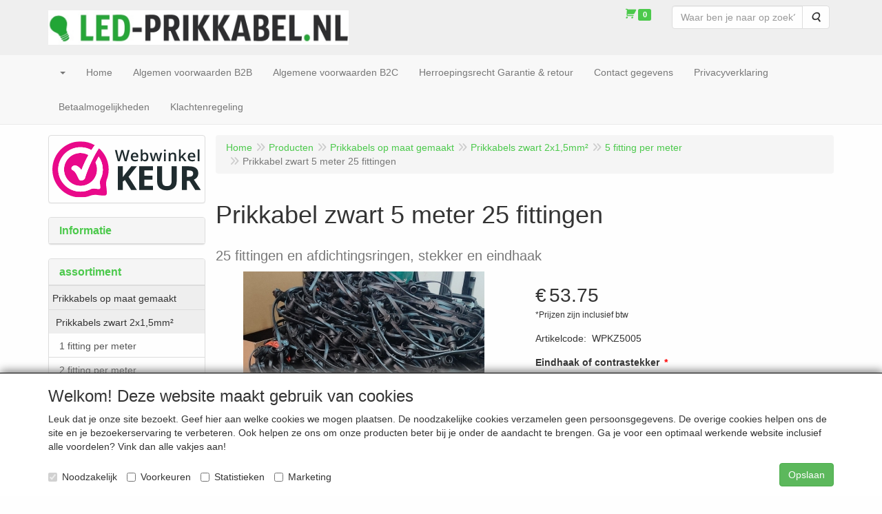

--- FILE ---
content_type: text/html; charset=UTF-8
request_url: https://www.led-prikkabel.nl/prikkabels-op-maat-gemonteerd-1-5mm-en-2-5m/prikkabels-zwart-2x1-5mm/5-fitting-per-meter/prikkabel-zwart-5-meter-25-fittingen/a-1354-20000035
body_size: 12646
content:
<!DOCTYPE html>
<html lang="nl">
    <head>
        <base href="https://www.led-prikkabel.nl/"
              data-url=""
              data-routing="/js/routing.json"
        />
        <meta name="viewport" content="width=device-width, initial-scale=1">
        <meta charset="utf-8" >
        
                    <meta name="author" content="wijmy verkoop" />
                    <meta name="keywords" content="Prikkabel, zwart, 5, meter, 25, fittingen, WPKZ5005, 25, fittingen, en, afdichtingsringen,, stekker, en, eindhaak" />
                    <meta name="description" content="25 fittingen en afdichtingsringen, stekker en eindhaak" />
                    <meta name="rating" content="general" />
                    <meta name="google-site-verification" content="8-5rl1vZsHyrB2bI-UK5AfJz_8oMYHFIEKp1H5kTyko" />
                    <meta name='generator' content='LogiVert 8.19.0.5; Equinoxe 10.5.33' />
        
        <title>Prikkabel zwart 5 meter 25 fittingen</title>

        <!-- Load scripting -->
                                    <script>
                    window.dataLayer = window.dataLayer || [];window.dataLayer.push({
                        'event': 'consent_necessary'                    
                    });</script>
                            
                <script>
                    window.dataLayer = window.dataLayer || [];
                    window.dataLayer.push({
                        'event': 'fireRemarketingTag',
                        'google_tag_params': {
                            'ecomm_pagetype': 'product',
                            'ecomm_prodid': 'WPKZ5005',
                            'ecomm_totalvalue': '42.77'
                        },
                        'userId': 'not-logged-in'
                    });
                </script>
            
                            <script>
    window.dataLayer = window.dataLayer || [];
    window.dataLayer.enableGA4Ecommerce = false;
</script>
                            
            <script>
                (function(w,d,s,l,i){w[l]=w[l]||[];w[l].push({'gtm.start': new Date().getTime(),event:'gtm.js'});var f=d.getElementsByTagName(s)[0],
                    j=d.createElement(s),dl=l!='dataLayer'?'&l='+l:'';j.addEventListener('error',function() { document.getElementsByTagName('html')[0].classList.add('abl-detected');document.dispatchEvent(new CustomEvent('lv_gtm_ready', {detail: {status: 'error'}})); });j.addEventListener('load', function() { document.dispatchEvent(new Event('lv_gtm_ready', {detail: {status: 'ok'}}));});j.async=true;j.src=
                                              'https://www.googletagmanager.com/gtm.js?id='+i+dl;f.parentNode.insertBefore(j,f);
                })(window,document,'script','dataLayer','GTM-NDSFHMB');
            </script>
                            <script src="/js/api.min.js?h=9a8857d6"></script>
                            <script>
document.addEventListener('DOMContentLoaded', function(el) {
    window.api = new Api("MjQxNjAzNzYwNjg4MzY6Wm1XSDFvRzl4SGlRcmpobUhsMg==", "https://www.led-prikkabel.nl");
});
</script>
                    
        <script src="/js/plugins.min.js?h=bb38a032" id="pluginScripts"></script>
        <script src="/js/early_scripts.min.js?h=2ebe7f84" id="earlyScripts"></script>

        <script>
            // Epsilon Polyfill for IE
            if (Number.EPSILON === undefined) {
                Number.EPSILON = Math.pow(2, -52);
            }
            // Number Formatting
            Math.toDisplay = function (val, precision, force_sign) {
                if (typeof force_sign === 'undefined') {
                    force_sign = false;
                }

                if (typeof precision === "undefined") {
                    precision = 2;
                }

                if(isNaN(val) || typeof val !== "number") {
                    return false;
                }

                val = val + (1E3 * Number.EPSILON);
                var str = val.toFixed(precision);
                var decpoint = str.indexOf('.');

                str = str.replace('.', '.');

                for(var i = (decpoint - 3); i > 0; i = i - 3) {
                    str = str.slice(0, i) + ',' + str.slice(i);
                }

                if(force_sign && val > 0) {
                    str = "+" + str;
                }

                return str;
            }

            Math.toPrice = function(val, force_sign) {
                if(typeof force_sign === 'undefined') {
                    force_sign = false;
                }
                var price = "";

                if(val === 0) {
                    price = "Gratis";
                } else {
                    if(force_sign && val > 0) {
                        price = "+";
                    } else if(val < 0) {
                        price = "-";
                    }
                    price += "€ ";
                    price += Math.toDisplay(Math.abs(val), 2);
                }

                return price;
            }
            window.main_root = "https://www.led-prikkabel.nl/";

        </script>

        <link rel="stylesheet" href="/assets/base.css?h=676cf9a1" />

        <link rel="stylesheet" href="/assets/theme.css?h=cf878322" />
        <link rel="icon" type="image/x-icon" href="/favicon.ico?h=18f3cd93" />    <script src="https://www.google.com/recaptcha/api.js?onload=recaptchaOnload&render=explicit" async defer onerror="document.getElementsByTagName('html')[0].classList.add('no-captcha')"></script></head>
    <body data-sticky-container>
                                    
                <noscript>
                    <iframe src="https://www.googletagmanager.com/ns.html?id=GTM-NDSFHMB"
                            height="0" width="0" style="display:none;visibility:hidden">
                    </iframe>
                </noscript>
            
                    
                    <header>
    <div class="logo-top">
        <div class="container">
            <div class="logo-container">
                <a href="/">
                    <img src="/images/cb_6.jpg?h=f46eddd4" alt="Logo led-prikkabel.nl"/>                </a>
            </div>
            <div class="pull-right hidden-xs">
                    <ul class="nav navbar-nav  " data-sm-skip="data-sm-skip">
            <li class="menu_cart_popup  menu_cart">
        <a href="/winkelwagen/" data-popup="data-popup" class="cart-link" data-mode="articles">
    <i class="cart"></i><span class="amount label label-primary articles">0</span></a>
            </li>
    <li class="menu_search_widget ">
        <form action="/zoeken" method="get" class="navbar-form menu_search_widget ">
    <div class="input-group">
        <input type="search"
                id="search_query"
                placeholder="Waar ben je naar op zoek?"
                name="query"
                class="form-control"
                                data-suggest="1"
                autocomplete="off">
        <span class="input-group-btn">
            <button type="submit" class="btn btn-default">
                <i class="fa fa-search"></i>
                <span class="sr-only">Zoeken</span>
            </button>
        </span>
    </div>
</form>

            </li>

    </ul>

            </div>
        </div>
    </div>
</header>
<div class="nav-top sticky-header ">
    <nav class="navbar">
        <div class="container">
            <div class="navbar-header">
                <div class="mobile-menu-navbar">
                        <ul class="nav navbar-nav  " data-sm-skip="data-sm-skip">
        
    </ul>

                </div>
                <button type="button" class="navbar-toggle collapsed" data-toggle="collapse" data-target="#topmenu"
                        aria-expanded="false">
                    <span class="sr-only">Menu</span>
                    <span class="icon-bar"></span>
                    <span class="icon-bar"></span>
                    <span class="icon-bar"></span>
                </button>
            </div>

            <div class="collapse navbar-collapse" id="topmenu">
                <div class="mobile-menu-addon">
                        <ul class="nav navbar-nav  " >
            <li class="menu_cart_popup  menu_cart">
        <a href="/winkelwagen/" data-popup="data-popup" class="cart-link" data-mode="articles">
    <i class="cart"></i><span class="amount label label-primary articles">0</span></a>
            </li>
    <li class="menu_search_widget ">
        <form action="/zoeken" method="get" class="navbar-form menu_search_widget ">
    <div class="input-group">
        <input type="search"
                id="search_query"
                placeholder="Waar ben je naar op zoek?"
                name="query"
                class="form-control"
                                data-suggest="1"
                autocomplete="off">
        <span class="input-group-btn">
            <button type="submit" class="btn btn-default">
                <i class="fa fa-search"></i>
                <span class="sr-only">Zoeken</span>
            </button>
        </span>
    </div>
</form>

            </li>

    </ul>

                </div>
                    <ul class="nav navbar-nav  " >
            <li class="menu_catalog ">
        <a href="/catalogus" class="children" role="button"
   aria-haspopup="true" aria-expanded="false">
    <span class="lbl"></span>
    <span class="caret"></span></a>
                    <ul class="dropdown-menu">
                    <li class="">
        <a href="/prikkabels-op-maat-gemaakt/g-80"
   class="dropdown-toggle" data-toggle="dropdown" role="button"
   aria-haspopup="true"
   aria-expanded="false">
    <span class="lbl">Prikkabels op maat gemaakt</span>
    <span class="caret"></span></a>
                    <ul class="dropdown-menu">
                    <li class="">
        <a href="/prikkabels-op-maat-gemaakt/prikkabels-zwart-2x1-5mm/g-10000064"
   class="dropdown-toggle" data-toggle="dropdown" role="button"
   aria-haspopup="true"
   aria-expanded="false">
    <span class="lbl">Prikkabels zwart 2x1,5mm&sup2;</span>
    <span class="caret"></span></a>
                    <ul class="dropdown-menu">
                    <li class="">
        <a href="/prikkabels-op-maat-gemaakt/prikkabels-zwart-2x1-5mm/1-fitting-per-meter/g-20000031"
   >
    <span class="lbl">1 fitting per meter</span>
    </a>
            </li>
    <li class="">
        <a href="/prikkabels-op-maat-gemaakt/prikkabels-zwart-2x1-5mm/2-fitting-per-meter/g-20000032"
   >
    <span class="lbl">2 fitting per meter</span>
    </a>
            </li>
    <li class="">
        <a href="/prikkabels-op-maat-gemaakt/prikkabels-zwart-2x1-5mm/3-fitting-per-meter/g-20000033"
   >
    <span class="lbl">3 fitting per meter</span>
    </a>
            </li>
    <li class="">
        <a href="/prikkabels-op-maat-gemaakt/prikkabels-zwart-2x1-5mm/4-fitting-per-meter/g-20000034"
   >
    <span class="lbl">4 fitting per meter</span>
    </a>
            </li>
    <li class="">
        <a href="/prikkabels-op-maat-gemaakt/prikkabels-zwart-2x1-5mm/5-fitting-per-meter/g-20000035"
   >
    <span class="lbl">5 fitting per meter</span>
    </a>
            </li>

            </ul>
            </li>
    <li class="">
        <a href="/prikkabels-op-maat-gemaakt/prikkabels-zwart-2x2-5mm/g-10000065"
   class="dropdown-toggle" data-toggle="dropdown" role="button"
   aria-haspopup="true"
   aria-expanded="false">
    <span class="lbl">Prikkabels zwart 2x2,5mm&sup2;</span>
    <span class="caret"></span></a>
                    <ul class="dropdown-menu">
                    <li class="">
        <a href="/prikkabels-op-maat-gemaakt/prikkabels-zwart-2x2-5mm/1-fitting-per-meter/g-20000036"
   >
    <span class="lbl">1 fitting per meter</span>
    </a>
            </li>
    <li class="">
        <a href="/prikkabels-op-maat-gemaakt/prikkabels-zwart-2x2-5mm/2-fitting-per-meter/g-20000037"
   >
    <span class="lbl">2 fitting per meter</span>
    </a>
            </li>
    <li class="">
        <a href="/prikkabels-op-maat-gemaakt/prikkabels-zwart-2x2-5mm/3-fitting-per-meter/g-20000038"
   >
    <span class="lbl">3 fitting per meter</span>
    </a>
            </li>
    <li class="">
        <a href="/prikkabels-op-maat-gemaakt/prikkabels-zwart-2x2-5mm/4-fitting-per-meter/g-20000039"
   >
    <span class="lbl">4 fitting per meter</span>
    </a>
            </li>
    <li class="">
        <a href="/prikkabels-op-maat-gemaakt/prikkabels-zwart-2x2-5mm/5-fitting-per-meter/g-20000040"
   >
    <span class="lbl">5 fitting per meter</span>
    </a>
            </li>

            </ul>
            </li>

            </ul>
            </li>
    <li class="">
        <a href="/prikkabel-met-zeegras-lampions/g-104"
   >
    <span class="lbl">prikkabel met zeegras lampions</span>
    </a>
            </li>
    <li class="">
        <a href="/prikkabel-kapjes-en-onderdelen/g-107"
   class="dropdown-toggle" data-toggle="dropdown" role="button"
   aria-haspopup="true"
   aria-expanded="false">
    <span class="lbl">Prikkabel kapjes en onderdelen</span>
    <span class="caret"></span></a>
                    <ul class="dropdown-menu">
                    <li class="">
        <a href="/prikkabel-kapjes-en-onderdelen/prikkabel-losse-kapjes/g-10000125"
   >
    <span class="lbl">Prikkabel losse kapjes</span>
    </a>
            </li>
    <li class="">
        <a href="/prikkabel-kapjes-en-onderdelen/prikkabel-hangende-fittingen/g-10000126"
   >
    <span class="lbl">Prikkabel hangende fittingen</span>
    </a>
            </li>
    <li class="">
        <a href="/prikkabel-kapjes-en-onderdelen/prikkabel-fitting-stop/g-10000127"
   >
    <span class="lbl">Prikkabel fitting stop</span>
    </a>
            </li>

            </ul>
            </li>
    <li class="">
        <a href="/prikkabels-zonder-fittingen-op-lengte/g-75"
   class="dropdown-toggle" data-toggle="dropdown" role="button"
   aria-haspopup="true"
   aria-expanded="false">
    <span class="lbl">Prikkabels zonder fittingen op lengte</span>
    <span class="caret"></span></a>
                    <ul class="dropdown-menu">
                    <li class="">
        <a href="/prikkabels-zonder-fittingen-op-lengte/prikkabel-zwart-2x1-5mm/g-10000050"
   >
    <span class="lbl">Prikkabel zwart 2x1,5mm&sup2;</span>
    </a>
            </li>
    <li class="">
        <a href="/prikkabels-zonder-fittingen-op-lengte/prikkabel-wit-2x1-5mm/g-10000053"
   >
    <span class="lbl">Prikkabel wit 2x1,5mm&sup2;</span>
    </a>
            </li>

            </ul>
            </li>
    <li class="">
        <a href="/prikkabel-onderdelen/g-6"
   >
    <span class="lbl">Prikkabel onderdelen</span>
    </a>
            </li>
    <li class="">
        <a href="/prikkabel-connectoren/g-105"
   >
    <span class="lbl">Prikkabel connectoren</span>
    </a>
            </li>
    <li class="">
        <a href="/led-strip-lichtslang/g-106"
   class="dropdown-toggle" data-toggle="dropdown" role="button"
   aria-haspopup="true"
   aria-expanded="false">
    <span class="lbl">LED strip lichtslang</span>
    <span class="caret"></span></a>
                    <ul class="dropdown-menu">
                    <li class="">
        <a href="/led-strip-lichtslang/lichtslangen-voor-buiten/g-10000114"
   >
    <span class="lbl">Lichtslangen voor buiten</span>
    </a>
            </li>

            </ul>
            </li>
    <li class="">
        <a href="/led-lampen/g-74"
   class="dropdown-toggle" data-toggle="dropdown" role="button"
   aria-haspopup="true"
   aria-expanded="false">
    <span class="lbl">Led lampen</span>
    <span class="caret"></span></a>
                    <ul class="dropdown-menu">
                    <li class="">
        <a href="/led-lampen/warm-wit-melk-kap/g-10000045"
   class="dropdown-toggle" data-toggle="dropdown" role="button"
   aria-haspopup="true"
   aria-expanded="false">
    <span class="lbl">warm wit melk kap</span>
    <span class="caret"></span></a>
                    <ul class="dropdown-menu">
                    <li class="">
        <a href="/led-lampen/warm-wit-melk-kap/niet-dimbaar/g-20000086"
   >
    <span class="lbl">Niet dimbaar</span>
    </a>
            </li>
    <li class="">
        <a href="/led-lampen/warm-wit-melk-kap/dimbaar/g-20000087"
   >
    <span class="lbl">Dimbaar</span>
    </a>
            </li>

            </ul>
            </li>
    <li class="">
        <a href="/led-lampen/transparant/g-10000049"
   class="dropdown-toggle" data-toggle="dropdown" role="button"
   aria-haspopup="true"
   aria-expanded="false">
    <span class="lbl">Transparant</span>
    <span class="caret"></span></a>
                    <ul class="dropdown-menu">
                    <li class="">
        <a href="/led-lampen/transparant/niet-dimbaar/g-20000088"
   >
    <span class="lbl">Niet dimbaar</span>
    </a>
            </li>
    <li class="">
        <a href="/led-lampen/transparant/dimbaar/g-20000089"
   >
    <span class="lbl">Dimbaar</span>
    </a>
            </li>

            </ul>
            </li>
    <li class="">
        <a href="/led-lampen/gekleurd/g-10000046"
   class="dropdown-toggle" data-toggle="dropdown" role="button"
   aria-haspopup="true"
   aria-expanded="false">
    <span class="lbl">Gekleurd</span>
    <span class="caret"></span></a>
                    <ul class="dropdown-menu">
                    <li class="">
        <a href="/led-lampen/gekleurd/gekleurde-led-lampen/g-20000046"
   >
    <span class="lbl">Gekleurde led lampen</span>
    </a>
            </li>
    <li class="">
        <a href="/led-lampen/gekleurd/pakketten/g-20000024"
   >
    <span class="lbl">Pakketten</span>
    </a>
            </li>
    <li class="">
        <a href="/led-lampen/gekleurd/dimbaar/g-20000090"
   >
    <span class="lbl">Dimbaar</span>
    </a>
            </li>

            </ul>
            </li>
    <li class="">
        <a href="/led-lampen/prik-ledlampen-warm-wit/g-10000073"
   >
    <span class="lbl">Prik-ledlampen warm wit</span>
    </a>
            </li>
    <li class="">
        <a href="/led-lampen/prik-ledlampen-gekleurd/g-10000124"
   >
    <span class="lbl">Prik-ledlampen gekleurd</span>
    </a>
            </li>
    <li class="">
        <a href="/led-lampen/b22-bajonet-ledlampen/g-10000110"
   >
    <span class="lbl">B22 Bajonet ledlampen</span>
    </a>
            </li>

            </ul>
            </li>
    <li class="">
        <a href="/bouw-ledlampen/g-100"
   >
    <span class="lbl">Bouw ledlampen</span>
    </a>
            </li>
    <li class="">
        <a href="/led-rgb-spot-floodlight/g-21"
   >
    <span class="lbl">Led RGB spot floodlight</span>
    </a>
            </li>
    <li class="">
        <a href="/verlengsnoeren-neopreen/g-23"
   >
    <span class="lbl">Verlengsnoeren neopreen</span>
    </a>
            </li>
    <li class="">
        <a href="/gereedschap/g-31"
   >
    <span class="lbl">Gereedschap</span>
    </a>
            </li>
    <li class="">
        <a href="/aansluit-snoeren/g-67"
   >
    <span class="lbl">Aansluit snoeren</span>
    </a>
            </li>
    <li class="">
        <a href="/nieuwe-producten/g-102"
   >
    <span class="lbl">Nieuwe producten</span>
    </a>
            </li>
    <li class="">
        <a href="/op-op-artikelen-tot-50-korting/g-39"
   >
    <span class="lbl">op=op artikelen tot 50% korting</span>
    </a>
            </li>
    <li class="">
        <a href="/-/g-2"
   >
    <span class="lbl">-</span>
    </a>
            </li>

            </ul>
            </li>
    <li class="menu_homepage prikkabels, led lampen, led panelen, downlights">
        <a href="/"
   >
    <span class="lbl">Home</span>
    </a>
            </li>
    <li class="">
        <a href="/algemen-voorwaarden-b2b/c-171"
   >
    <span class="lbl">Algemen voorwaarden B2B</span>
    </a>
            </li>
    <li class="">
        <a href="/algemene-voorwaarden-b2c/c-8"
   >
    <span class="lbl">Algemene voorwaarden B2C</span>
    </a>
            </li>
    <li class="">
        <a href="/herroepingsrecht-garantie-retour/c-9"
   >
    <span class="lbl">Herroepingsrecht Garantie & retour</span>
    </a>
            </li>
    <li class="">
        <a href="/contact-gegevens/c-12"
   >
    <span class="lbl">Contact gegevens</span>
    </a>
            </li>
    <li class="">
        <a href="/privacyverklaring/c-10"
   >
    <span class="lbl">Privacyverklaring</span>
    </a>
            </li>
    <li class="">
        <a href="/betaalmogelijkheden/c-11"
   >
    <span class="lbl">Betaalmogelijkheden</span>
    </a>
            </li>
    <li class="">
        <a href="/klachtenregeling/c-160"
   >
    <span class="lbl">Klachtenregeling</span>
    </a>
            </li>

    </ul>

            </div>
        </div>
    </nav>
</div>

        <div id="alert-wrapper">
        <div class="container" id="alert-container">
        <!-- This container is in use to display AJAX-triggered Alert messages -->
        </div>
    </div>

    <div class='container article_show' id="main">
            <div class="sidebar left" layout="1">
                    <div class="widget widget_html" type="html" >
            <div class="panel panel-default">
                                <div class="panel-body">
<a href="https://www.webwinkelkeur.nl/webshop/led-prikkabel_1211413" class="webwinkelkeurPopup" title="Webwinkel Keurmerk" target="_blank"><img src="https://dashboard.webwinkelkeur.nl/banners/65/1211413/1592818881" alt="Webwinkel Keurmerk"></a>

</div>
            </div>
        </div>
                            <div class="widget widget_content" type="content" position="LEFT" >
            <div class="panel panel-default">
                                    <div class="panel-heading">
                        <h4 class="panel-title">Informatie</h4>
                    </div>
                                <div class="list-group list-group-root">
    </div>
            </div>
        </div>
                            <div class="widget widget_catalog" type="catalog" >
            <div class="panel panel-default">
                                    <div class="panel-heading">
                        <h4 class="panel-title">assortiment</h4>
                    </div>
                                <div class="list-group list-group-root">
            <a href="/prikkabels-op-maat-gemaakt/g-80"
           class="list-group-item active">
            Prikkabels op maat gemaakt
        </a>

                    <div class="children list-group">
            <a href="/prikkabels-op-maat-gemaakt/prikkabels-zwart-2x1-5mm/g-10000064"
           class="list-group-item active">
            Prikkabels zwart 2x1,5mm&sup2;
        </a>

                    <div class="children list-group">
            <a href="/prikkabels-op-maat-gemaakt/prikkabels-zwart-2x1-5mm/1-fitting-per-meter/g-20000031"
           class="list-group-item ">
            1 fitting per meter
        </a>

                    <a href="/prikkabels-op-maat-gemaakt/prikkabels-zwart-2x1-5mm/2-fitting-per-meter/g-20000032"
           class="list-group-item ">
            2 fitting per meter
        </a>

                    <a href="/prikkabels-op-maat-gemaakt/prikkabels-zwart-2x1-5mm/3-fitting-per-meter/g-20000033"
           class="list-group-item ">
            3 fitting per meter
        </a>

                    <a href="/prikkabels-op-maat-gemaakt/prikkabels-zwart-2x1-5mm/4-fitting-per-meter/g-20000034"
           class="list-group-item ">
            4 fitting per meter
        </a>

                    <a href="/prikkabels-op-maat-gemaakt/prikkabels-zwart-2x1-5mm/5-fitting-per-meter/g-20000035"
           class="list-group-item active">
            5 fitting per meter
        </a>

            </div>
                    <a href="/prikkabels-op-maat-gemaakt/prikkabels-zwart-2x2-5mm/g-10000065"
           class="list-group-item ">
            Prikkabels zwart 2x2,5mm&sup2;
        </a>

            </div>
                    <a href="/prikkabel-met-zeegras-lampions/g-104"
           class="list-group-item ">
            prikkabel met zeegras lampions
        </a>

                    <a href="/prikkabel-kapjes-en-onderdelen/g-107"
           class="list-group-item ">
            Prikkabel kapjes en onderdelen
        </a>

                    <a href="/prikkabels-zonder-fittingen-op-lengte/g-75"
           class="list-group-item ">
            Prikkabels zonder fittingen op lengte
        </a>

                    <a href="/prikkabel-onderdelen/g-6"
           class="list-group-item ">
            Prikkabel onderdelen
        </a>

                    <a href="/prikkabel-connectoren/g-105"
           class="list-group-item ">
            Prikkabel connectoren
        </a>

                    <a href="/led-strip-lichtslang/g-106"
           class="list-group-item ">
            LED strip lichtslang
        </a>

                    <a href="/led-lampen/g-74"
           class="list-group-item ">
            Led lampen
        </a>

                    <a href="/bouw-ledlampen/g-100"
           class="list-group-item ">
            Bouw ledlampen
        </a>

                    <a href="/led-rgb-spot-floodlight/g-21"
           class="list-group-item ">
            Led RGB spot floodlight
        </a>

                    <a href="/verlengsnoeren-neopreen/g-23"
           class="list-group-item ">
            Verlengsnoeren neopreen
        </a>

                    <a href="/gereedschap/g-31"
           class="list-group-item ">
            Gereedschap
        </a>

                    <a href="/aansluit-snoeren/g-67"
           class="list-group-item ">
            Aansluit snoeren
        </a>

                    <a href="/nieuwe-producten/g-102"
           class="list-group-item ">
            Nieuwe producten
        </a>

                    <a href="/op-op-artikelen-tot-50-korting/g-39"
           class="list-group-item ">
            op=op artikelen tot 50% korting
        </a>

                    <a href="/-/g-2"
           class="list-group-item ">
            -
        </a>

            </div>

            </div>
        </div>
             
    </div>

        
        <div id="content">
            <div>    <div id="breadcrumb_container">
                    <ol class="breadcrumb back internal"><li><a href="javascript:history.back()">Terug</a></li></ol>                <ol class="breadcrumb" itemscope itemtype="http://schema.org/BreadcrumbList"><li itemprop="itemListElement" itemscope itemtype="http://schema.org/ListItem"
                        ><a href="/"
                       itemprop="item"                    ><span itemprop="name">Home</span></a><meta itemprop="position" content="1" /></li><li itemprop="itemListElement" itemscope itemtype="http://schema.org/ListItem"
                        ><a href="/catalogus"
                       itemprop="item"                    ><span itemprop="name">Producten</span></a><meta itemprop="position" content="2" /></li><li itemprop="itemListElement" itemscope itemtype="http://schema.org/ListItem"
                        ><a href="/prikkabels-op-maat-gemaakt/g-80"
                       itemprop="item"                    ><span itemprop="name">Prikkabels op maat gemaakt</span></a><meta itemprop="position" content="3" /></li><li itemprop="itemListElement" itemscope itemtype="http://schema.org/ListItem"
                        ><a href="/prikkabels-op-maat-gemaakt/prikkabels-zwart-2x1-5mm/g-10000064"
                       itemprop="item"                    ><span itemprop="name">Prikkabels zwart 2x1,5mm&sup2;</span></a><meta itemprop="position" content="4" /></li><li itemprop="itemListElement" itemscope itemtype="http://schema.org/ListItem"
                        ><a href="/prikkabels-op-maat-gemaakt/prikkabels-zwart-2x1-5mm/5-fitting-per-meter/g-20000035"
                       itemprop="item"                    ><span itemprop="name">5 fitting per meter</span></a><meta itemprop="position" content="5" /></li><li itemprop="itemListElement" itemscope itemtype="http://schema.org/ListItem"
                        class="active"><span itemprop="name">Prikkabel zwart 5 meter 25 fittingen</span><meta itemprop="position" content="6" /></li></ol>
    </div>
</div>
                            <div class='lv_article' itemscope itemtype="https://schema.org/Product">
        <form name="article_order_form" method="post" action="/winkelwagen/toevoegen?id=1354">

                    <div class="article-header">
<h1>
    <span itemprop="name">Prikkabel zwart 5 meter 25 fittingen</span>
</h1>

<h2>
    <small>
        <span id="measure"></span>
        <span id="specification">25 fittingen en afdichtingsringen, stekker en eindhaak</span>
    </small>
</h2>

</div>
        
        <div class="article_img">
                                        <span class="badge"></span>
            
                            <div id="slider-container">
            <div id="image-container">
            <div class="image">
                <img src="https://www.led-prikkabel.nl/data/articles/images/big/b_1354.jpg?h=c68cf302"
                     data-mfp-src="https://www.led-prikkabel.nl/data/articles/images/zoom/m_1354.jpg?h=ef206393"
                     itemprop="image" alt="Prikkabel zwart 5 meter 25 fittingen"/>
            </div>
                                                <div class="image">
                        <img src="https://www.led-prikkabel.nl/data/articles/images/lightbox/big/prikkabel-zwart-5-meter-25-fittingen_1354_0.jpg?h=d8174fb7" alt="Prikkabel zwart 5 meter 25 fittingen"
                             data-mfp-src="https://www.led-prikkabel.nl/data/articles/images/lightbox/big/prikkabel-zwart-5-meter-25-fittingen_1354_0.jpg?h=d8174fb7"/>
                    </div>
                                    <div class="image">
                        <img src="https://www.led-prikkabel.nl/data/articles/images/lightbox/big/prikkabel-zwart-5-meter-25-fittingen_1354_1.jpg?h=32abe307" alt="Prikkabel zwart 5 meter 25 fittingen"
                             data-mfp-src="https://www.led-prikkabel.nl/data/articles/images/lightbox/big/prikkabel-zwart-5-meter-25-fittingen_1354_1.jpg?h=32abe307"/>
                    </div>
                                    <div class="image">
                        <img src="https://www.led-prikkabel.nl/data/articles/images/lightbox/big/prikkabel-zwart-5-meter-25-fittingen_1354_2.jpg?h=aa265582" alt="Prikkabel zwart 5 meter 25 fittingen"
                             data-mfp-src="https://www.led-prikkabel.nl/data/articles/images/lightbox/big/prikkabel-zwart-5-meter-25-fittingen_1354_2.jpg?h=aa265582"/>
                    </div>
                                    <div class="image">
                        <img src="https://www.led-prikkabel.nl/data/articles/images/lightbox/big/prikkabel-zwart-5-meter-25-fittingen_1354_3.jpg?h=7a3ac2f7" alt="Prikkabel zwart 5 meter 25 fittingen"
                             data-mfp-src="https://www.led-prikkabel.nl/data/articles/images/lightbox/big/prikkabel-zwart-5-meter-25-fittingen_1354_3.jpg?h=7a3ac2f7"/>
                    </div>
                                    <div class="image">
                        <img src="https://www.led-prikkabel.nl/data/articles/images/lightbox/big/prikkabel-zwart-5-meter-25-fittingen_1354_4.jpg?h=ab078a77" alt="Prikkabel zwart 5 meter 25 fittingen"
                             data-mfp-src="https://www.led-prikkabel.nl/data/articles/images/lightbox/big/prikkabel-zwart-5-meter-25-fittingen_1354_4.jpg?h=ab078a77"/>
                    </div>
                                    <div class="image">
                        <img src="https://www.led-prikkabel.nl/data/articles/images/lightbox/big/prikkabel-zwart-5-meter-25-fittingen_1354_5.jpg?h=1d32a8b5" alt="Prikkabel zwart 5 meter 25 fittingen"
                             data-mfp-src="https://www.led-prikkabel.nl/data/articles/images/lightbox/big/prikkabel-zwart-5-meter-25-fittingen_1354_5.jpg?h=1d32a8b5"/>
                    </div>
                                    <div class="image">
                        <img src="https://www.led-prikkabel.nl/data/articles/images/lightbox/big/prikkabel-zwart-5-meter-25-fittingen_1354_6.jpg?h=4160216a" alt="Prikkabel zwart 5 meter 25 fittingen"
                             data-mfp-src="https://www.led-prikkabel.nl/data/articles/images/lightbox/big/prikkabel-zwart-5-meter-25-fittingen_1354_6.jpg?h=4160216a"/>
                    </div>
                                    </div>
                                    <div class="gallery">
                    <img src="https://www.led-prikkabel.nl/data/articles/images/big/b_1354.jpg?h=c68cf302" alt="Prikkabel zwart 5 meter 25 fittingen"/>
                                            <img src="https://www.led-prikkabel.nl/data/articles/images/lightbox/small/prikkabel-zwart-5-meter-25-fittingen_1354_0.jpg?h=5a6bdad1"/>
                                            <img src="https://www.led-prikkabel.nl/data/articles/images/lightbox/small/prikkabel-zwart-5-meter-25-fittingen_1354_1.jpg?h=5e14f79c"/>
                                            <img src="https://www.led-prikkabel.nl/data/articles/images/lightbox/small/prikkabel-zwart-5-meter-25-fittingen_1354_2.jpg?h=60f6b8b3"/>
                                            <img src="https://www.led-prikkabel.nl/data/articles/images/lightbox/small/prikkabel-zwart-5-meter-25-fittingen_1354_3.jpg?h=5f0b9dac"/>
                                            <img src="https://www.led-prikkabel.nl/data/articles/images/lightbox/small/prikkabel-zwart-5-meter-25-fittingen_1354_4.jpg?h=cf5c34ba"/>
                                            <img src="https://www.led-prikkabel.nl/data/articles/images/lightbox/small/prikkabel-zwart-5-meter-25-fittingen_1354_5.jpg?h=e7afb8b0"/>
                                            <img src="https://www.led-prikkabel.nl/data/articles/images/lightbox/small/prikkabel-zwart-5-meter-25-fittingen_1354_6.jpg?h=3f379d20"/>
                                    </div>
                <button type="button" class="btn btn-default mobile-lightbox" id="lightbox-toggle">
                    <span class="fa fa-arrows-alt"></span>
                </button>
                        </div>
                    </div>

        <div class="summary">
                                            <div itemprop="offers" itemscope itemtype="http://schema.org/Offer">
    <link itemprop="url" href="https://www.led-prikkabel.nl/prikkabels-op-maat-gemaakt/prikkabels-zwart-2x1-5mm/5-fitting-per-meter/prikkabel-zwart-5-meter-25-fittingen/a-1354-20000035" />
        <div class="price">
                                    <span class="recommended"></span>
            
            <span itemprop="priceCurrency" content="EUR" class="main_price">€</span>
            <span itemprop="price" content="51.7517" id="articlePrice" class="main_price">51.75</span>
            <span class="once_price">            </span>

            <span class="small">*Prijzen zijn inclusief btw</span>

                                    <span class="small"></span>
        
        
            </div>
</div>

            
                                            
                    <span id="artCodes">
        <span class="lbl">Artikelcode</span>:&nbsp;
        <span class="artcode1" itemprop="productID">WPKZ5005</span>
            </span>
    <br/>

            
                        

                        
                        

                        


                        


            
                                
    
    
    <div class="orderBox">
        <input type="hidden" id="article_order_form_id" name="article_order_form[id]" class="id" data-id="1354" value="1354" />
        
                    <div class="options">
                                <div class="option-container">
                                    <div class="form-group"><label class="control-label required" for="article_order_form_option_1354_1">Eindhaak of contrastekker</label><select id="article_order_form_option_1354_1" name="article_order_form[option_1354_1]" data-option="option_1354_1" option="option_1354_1" ref="option_1354_1" class="article-option form-control" placeholder="Eindhaak of contrastekker"><option value="Contrastekker"  data-price-each="1.9965" id="choice_1354_1_2527">Contrastekker (+ € 2.00)</option><option value="Eindhaak"  id="choice_1354_1_2526">Eindhaak</option></select><p class="help-block"></p>
    </div>
        </div>
                                                    <div class="modal fade" id="optionPopup" aria-labelledby="optionPopupLabel" role="dialog">
        <div class="modal-dialog" role="document">
            <div class="modal-content">
                <div class="modal-header">
                    <button type="button" class="close" data-dismiss="modal" aria-label="Sluit">
                        <span aria-hidden="true">&times;</span>
                    </button>
                    <h4 class="modal-title" id="optionPopupLabel">Modal title</h4>
                </div>
                <div class="modal-body">

                </div>
                <div class="modal-footer">
                    <button type="button" class="btn btn-default" data-dismiss="modal">Annuleren</button>
                    <button type="button" class="btn btn-primary">OK</button>
                </div>
            </div>
        </div>
    </div>
</div>
        
                                    <div class="input-group order-button-row">
                                            <span class="input-group-addon hidden-xs">
                            <label class="control-label required" for="article_order_form_quantity">Aantal</label>
                        </span>
                                        <input type="text" id="article_order_form_quantity" name="article_order_form[quantity]" required="required" class="prod_qty form-control" step="1" min="1" data-min-amount="1" max="999999999" data-max-amount="999999999" value="1" />
                                            <span class="input-group-btn">
                                                                <button type="submit" id="article_order_form_orderbutton" name="article_order_form[orderbutton]" class="addtocart btn btn-primary btn">
        <span>Artikel toevoegen</span>
    </button>
                                                                                                            </span>
                                    </div>
            
            <div class="btn-toolbar">
                
                            </div>
            </div>
            
                    </div>

        <div class="details">
                                                                    
                            
                        

            
                                                        <div class="crossMarketing articles">
            <h3>waterdichte verbinding tussen stekker en contrastekker</h3>
                <div class="article-container">
                            <div class="prod article" data-id="1937">
        <div class="wrap">
            <a href="https://www.led-prikkabel.nl/prikkabels-op-maat-gemaakt/prikkabels-zwart-2x1-5mm/5-fitting-per-meter/stekkerbox-groen/a-1937-20000035">
                <div class="img-container">
                                            <img class="thumb" src="https://www.led-prikkabel.nl/data/articles/images/small/s_1937.jpg?h=82d1ad02"
                             alt="Stekkerbox groen"/>
                                    </div>
                <h4><span class="prod-title">Stekkerbox groen</span>
                    <br/>
                        <small>Voor een waterdichte verbinding tussen stekker en contrastekker</small>                </h4>
                                 <div class="price-container">
                                                                       &euro; 2.00
                                                                                       </div>
            </a>
                                                    <div class="btn-toolbar prod-adder">
        <div class="btn-group btn-addon">
            <a class="btn btn-default prod-link"
                href="https://www.led-prikkabel.nl/prikkabels-op-maat-gemaakt/prikkabels-zwart-2x1-5mm/5-fitting-per-meter/stekkerbox-groen/a-1937-20000035"
                title="Details"
                data-toggle="tooltip">
                <span class="fa fa-info-circle"></span>
            </a>
                    </div>

        <div class="btn-group qty-fields">
            <input type="text"
                    class="prod_qty form-control"
                    name="article_order_form[quantity]"
                    required="required"
                    value="1"
                    step="1"
                    precision="0"
                    min="1"
                    data-min-amount="1"
                    max="999999999"
                    data-max-amount="999999999">
            <button type="submit"
                class="btn btn-primary btn-add"
                name="article_order_form[orderbutton]">
                <span class="fa fa-shopping-cart"></span>
            </button>
        </div>
    </div>
                                    </div>
    </div>

            </div>

        </div>
    
                
            
            
                        

                                            
            
            
                        
        </div>

        <div style="display: none">
            <input type="hidden" id="article_order_form__token" name="article_order_form[_token]" value="2894af0374e038431c3b4da8e0f0c.XITR-YYQ8JsDQuGPQCu0EZQOlLP_Iv7ED3KikIxSU2s.bMuLnbZTgKJFBIzcDkjmfNBe2oqya52PSzzv28I_F18O55qhwU-8_W0rhg" />
        </div>
        </form>

        <div class="modal fade restock-modal" role="dialog" id="restock_modal">
    <div class="modal-dialog" role="document">
        <div class="modal-content">
            <div class="modal-header">
                <button class="close"
                    aria-label="Sluit"
                    data-dismiss="modal"
                    type="button">
                    <span aria-hidden="true">&times;</span>
                </button>
                <h4 class="modal-title">
                    Blijf op de hoogte
                </h4>
            </div>
            <div class="modal-body">
                <p>Helaas is het product op dit moment uitverkocht. Laat jouw gegevens achter en je ontvangt een bericht zodra het weer op voorraad is.</p>

                                    <form name="restock" method="post">
                        <div class="form-group"><label class="control-label required" for="restock_email">E-mail</label><input type="email" id="restock_email" name="restock[email]" required="required" class="form-control" /><p class="help-block"></p>
    </div><div class="form-group"><label class="hideDefault control-label required" for="restock_captcha">Captcha</label>    <div class="g-recaptcha" data-theme="light" data-size="invisible"
             data-type="image" data-sitekey="6LfOt7oUAAAAABy-xQSPR0rjBppQLmOrFVPlDpnn" data-callback="onReCaptchaSuccess" data-badge="inline"></div><div class="recaptcha-unavailable alert alert-warning">De Captcha-controle kan niet worden ingeladen</div><noscript><div style="width: 302px; height: 352px;"><div style="width: 302px; height: 352px; position: relative;"><div style="width: 302px; height: 352px; position: absolute;"><iframe src="https://www.google.com/recaptcha/api/fallback?k=6LfOt7oUAAAAABy-xQSPR0rjBppQLmOrFVPlDpnn"
                                style="width: 302px; height:352px; border-style: none; overflow: hidden;"
                        ></iframe></div><div style="width: 250px; height: 80px; position: absolute; border-style: none; bottom: 21px; left: 25px; margin: 0; padding: 0; right: 25px;"><textarea id="restock_captcha" name="captcha"
                                    class="g-recaptcha-response"
                                    style="width: 250px; height: 80px; border: 1px solid #c1c1c1; margin: 0; padding: 0; resize: none;"
                          ></textarea></div></div></div></noscript><p class="help-block"></p>
    </div><button type="submit" class="btn btn-primary">Houd me op de hoogte</button>
                    <input type="hidden" id="restock_id" name="restock[id]" /><input type="hidden" id="restock_locale" name="restock[locale]" /><input type="hidden" id="restock__token" name="restock[_token]" value="f81813dabf2.Ko5Ndd4rbCfuIElyGdhKnwHDif-kq2mFpFgW5l4WJfs.U_0jAvNlAkrXcQc3QZl5_nSGz53cygTszihhvhZSHIIb1jktl14aY5dscQ" /></form>
                            </div>
        </div>
    </div>
</div>

<script>
    $('#restock_modal').on('show.bs.modal', function(event) {
        let button = $(event.relatedTarget);
        let id = button.attr('data-id');
        let modal = $(this);
        modal.find('input[name="restock[id]"]').val(id);
        modal.find('form[name="restock"]').attr('action', Routing.generate('article_restock', {
            'id': id
        }));

        let locale = $('html').attr('lang');
        modal.find('input[name="restock[locale]"]').val(locale);
        modal.find('input[name="restock[email]"]').on('input', function() {
            modal.find('button').prop('disabled', false);
        })
    });

    $('form[name="restock"]').on('submit', function(event) {
        if(event.isDefaultPrevented) {
            return;
        }

        if($(this).find('.g-recaptcha[data-size="invisible"]').length > 0 || $(this).find('.h-recaptcha[data-size="invisible"]').length > 0) {
          // If there's a Hidden Captcha in this form, the Captcha Validation will trigger form submission, causing a redirect,
          // instead of the AJAX update.
          return;
        }

        event.preventDefault();
        $(this).find('button[type="submit"]').prop('disabled', true);

        let modal_body = $(this).closest('.modal-body');
        let email = $(this).find('input[name="restock[email]"]').val();

        // Clean up old alerts
        modal_body.find('.alert').each(function() { $(this).remove(); });
        modal_body.find('.help-block.feedback').remove();
        modal_body.find('.has-feedback.has-error').removeClass('has-feedback has-error');

        $.post($(this).attr('action'), $(this).serialize())
          .done(function(response) {
              let alert = $('<div>');
              alert.addClass('alert alert-success notification notification-success')
                .text(Translator.trans('article.restock.success', {
                    'email': email
                }, 'messages'))
                .prependTo(modal_body)
              ;
          })
          .fail(function(xhr) {
              let response = xhr.responseJSON;

              let text = '';
              for(let i = 0; i < response.errors.length; i++) {
                  if(null !== response.errors[i].field) {
                      let field = modal_body.find('input[name="restock[' + response.errors[i].field + ']"');
                      field.closest('.form-group')
                        .addClass('has-feedback has-error')
                        .append('<p class="help-block feedback">' + response.errors[i].message + '</p>');
                  } else {
                      if(text.length > 0) {
                          text += '<br />';
                      }
                      text += response.errors[i].message;
                  }
              }

              if(text.length > 0) {
                  let alert = $('<div>');
                  alert.addClass('alert alert-danger notification notification-danger')
                    .html(text)
                    .prependTo(modal_body);
              }

              $(modal_body).find('button[type="submit"]').prop('disabled', false);
          });
    });
</script>
    </div>
        </div>
    </div>

            <footer id="nav-footer">
            <div class="widget-container-footer">
                                <div class="widget-column " >
                <div class="widget-container " layout="4">
                    <div class="widget widget_content" type="content" position="BOTTOM" >
                                                <a href="/informatie/c-163">
                                <h4>informatie</h4>
                                    </a>
                                        <ul class="menu">
            <li>
            <a href="/informatie/fotos-van-klanten/c-27">
                Foto's van klanten
            </a>
        </li>
            <li>
            <a href="/informatie/wat-is-een-prikkabel/c-157">
                Wat is een prikkabel
            </a>
        </li>
            <li>
            <a href="/informatie/aandachtspunten-prikkabel-en-ledlampen/c-13">
                aandachtspunten prikkabel en ledlampen
            </a>
        </li>
    </ul>            </div>
                    <div class="widget widget_content" type="content" position="BOTTOM" >
                                                <a href="/contact-gegevens/c-12">
                                <h4>Contact gegevens</h4>
                                    </a>
                                        <ul class="menu">
    </ul>            </div>
                    <div class="widget widget_social" type="social" >
                                            <h4>Sociale media</h4>
                                            <ul class="menu social">
                    <li class="facebook">
                <a href="https://www.led-prikkabel.nl" title="Facebook" target="_blank">
                    <i class="fa-brands fa-facebook-f"></i>
                </a>
            </li>
            </ul>
            </div>
                    <div class="widget widget_html" type="html" >
                        <div>Led-prikkabel.nl</div>
<div>Piet Mondriaanstraat 90</div>
<div>7556XB Hengelo</div>
<div><a href="mailto:info@wijmy-verkoop.nl"><font color="#0000ff"><u>info@led-prikkabel.nl</u></font></a></div>
<div>Tel: 0031-625530208</div>
<div>KVK: 08133931</div>
<div>BTW no: NL001201144B39</div>
            </div>
                    <div class="widget widget_html" type="html" >
                        <div align="center"><b>Alle genoemde bedragen in deze webwinkel </b></div>
<div align="center"><b>zijn inclusief 21% BTW</b></div>
            </div>
                    <div class="widget widget_html" type="html" >
                        <div><b>Betalingen:</b></div>
<ul type="disc">
<li><b>Ideal</b></li>
<li><b>Paypal</b></li>
<li><b>Bancontact (belgi&euml;)</b></li>
</ul>
<div><b><br></b></div>
<div><b><br></b></div>
<div><b><br></b></div>
<div><b><br></b></div>
            </div>
            </div>

        </div>

                    </div>
    </footer>
    
    <div id="backdrop"></div>

        <div id="cart-popup" class="modal fade" aria-labelledby="cartTitle" role="dialog">
    <div class="modal-dialog modal-lg" role="document">
        <div class="modal-content" id="cart">
            <div class="modal-header">
                <button class="close"
                    aria-label="Sluit"
                    data-dismiss="modal"
                    type="button">
                    <span aria-hidden="true">&times;</span>
                </button>
                <h4 class="modal-title" id="cartTitle">
                    <a href="/winkelwagen/">Winkelwagen</a>
                </h4>
            </div>
            <div class="modal-body">
                <div id="cart-messages">
    <div v-for="(messages, level) in flashes">
        <div v-for="message in messages"
            v-bind:class="'alert alert-'+level"
            v-html="message"></div>
    </div>
</div>
<div class="cart" v-if="cart.total_items > 0">
    <table v-for="(articles, bag) in cart.bags"
        v-bind:data-bag="bag"
        class="table table-striped cart-table vue-cart">
        <thead v-if="bag === 'subscriptions'">
        <th class="actions"></th>
        <th class="qty">Aantal</th>
        <th class="product">Artikel</th>
        <th class="price">Startprijs</th>
        <th class="price price-recurring">Daarna</th>
        <th class="period">Periode</th>
        <th class="total">Totaal</th>
        </thead>
        <thead v-else>
        <th class="actions"></th>
        <th class="qty">Aantal</th>
        <th class="product">Artikel</th>
        <th class="price">Stukprijs</th>
        <th class="total">Totaal</th>
        </thead>
        <tbody class="cart-items">
        <tr class="cart-item"
            v-for="(article, cart_line) in articles"
            v-bind:data-min="article.min_qty"
            v-bind:data-max="article.max_qty"
            v-bind:data-step="article.step_size"
            v-bind:data-precision="article.step_precision"
            v-bind:data-bag="bag"
            v-bind:data-cartKey="cart_line">
            <td class="actions">
                <button type="button"
                    class="cart-increase"
                    title="Toevoegen"
                    v-show="bag !=='gifts'"
                    v-on:click="add"
                    v-bind:disabled="article.max_qty<=article.quantity">
                    <span class="sr-only">Toevoegen</span>
                    <span class="fa fa-plus"></span>
                </button>
                <button type="button"
                    class="cart-decrease"
                    title="Verwijderen"
                    v-show="bag !=='gifts'"
                    v-on:click="remove"
                    v-bind:disabled="article.min_qty>=article.quantity">
                    <span class="sr-only">Verwijderen</span>
                    <span class="fa fa-minus"></span>
                </button>
                <button type="button"
                    class="cart-remove"
                    title="Verwijderen"
                    v-on:click="remove_all">
                    <span class="sr-only">Verwijderen</span>
                    <span class="fa fa-trash"></span>
                </button>
            </td>
            <td class="qty">
                <span class="prod-qty" v-text="article.quantity"></span>
            </td>
            <td class="product">
                <div class="thumb" v-if="include_images && article.pictures
                                && (article.pictures.mini || article.pictures.small) ">
                    <img v-bind:alt="article.description" v-bind:src="article.pictures.mini"
                         v-if="article.pictures.mini"/>
                    <img v-bind:alt="article.description" v-bind:src="article.pictures.small"
                         v-else/>
                </div>
                <div class="prodData">
                    <!-- Product Data -->
                    <a v-bind:href="article.permalink" v-text="article.description"></a><br/>
                    <span class="measure" v-text="article.measure" v-if="article.measure"></span>
                    <br v-if="article.measure"/>

                    <!-- Selected Options -->
                    <div class="options">
                        <div class="option"
                            v-for="option in article.options"
                            v-if="option.value !==null">
                            <span class="option name">
                                <strong v-text="option.label + ':'"></strong>
                                <span v-text="option.value"></span>
                            </span>
                            <span class="option total small"
                                v-text="'(' + Math.toPrice(option.prices.each, true) + ')'"
                                v-if="option.price"></span>
                        </div>
                    </div>

                    <!-- Cart Text -->
                    <div class="cartText" v-if="article.cartText" v-html="article.cartText"></div>

                    <!-- Small Order Premium -->
                    <div class="premium" v-if="article.premium && article.premium.applied">
                        <span v-text="Translator.trans('article.price.small_order_surplus', {'count': article.premium.quantity }, 'messages') + ':'"></span>
                        <span class="total small" v-text="Math.toPrice(article.premium.price)"></span>
                    </div>

                    <!-- "Eenmalige" Optiemeerprijzen -->
                    <div class="premium" v-if="typeof article.price_once !== 'undefined' && article.price_once != 0">
                        <span v-text="Translator.trans('article.price.once.surplus')"></span>
                        <span class="total small" v-text="Math.toPrice(article.price_once, true)"></span>
                    </div>

                    <!-- Messages -->
                    <div class="messages" v-if="article.messages">
                        <div v-for="message in article.messages"
                            v-bind:class="'alert alert-'+message.level"
                            v-text="Translator.trans(message.message, message.data)">
                        </div>
                    </div>
                    <div class="visible-xs">
                        <!-- Todo -->
                        <strong>Aantal</strong>:
                        <span class="prod-qty" v-text="article.quantity"></span>
                        <div class="actions">
                            <button type="button"
                                class="cart-increase"
                                title="Toevoegen"
                                v-show="bag !=='gifts'"
                                v-on:click="add"
                                v-bind:disabled="article.max_qty<=article.quantity">
                                <span class="sr-only">Toevoegen</span>
                                <span class="fa fa-plus"></span>
                            </button>
                            <button type="button"
                                class="cart-decrease"
                                title="Verwijderen"
                                v-show="bag !=='gifts'"
                                v-on:click="remove"
                                v-bind:disabled="article.min_qty>=article.quantity">
                                <span class="sr-only">Verwijderen</span>
                                <span class="fa fa-minus"></span>
                            </button>
                            <button type="button"
                                class="cart-remove"
                                title="Verwijderen"
                                v-on:click="remove_all">
                                <span class="sr-only">Verwijderen</span>
                                <span class="fa fa-trash"></span>
                            </button>
                        </div>
                    </div>
                </div>
            </td>
            <td class="price">
                <span class="amt" v-text="Math.toPrice(article.unit_price)"></span>
                <strong v-if="bag === 'gifts'">(Cadeau)</strong>
            </td>
            <td class="price price-recurring" v-if="bag === 'subscriptions'">
                <span class="amt" v-text="Math.toPrice(article.subscription_recurring_price)"></span>
            </td>
            <td class="period"
                v-if="bag === 'subscriptions'"
                v-text="Translator.trans('article.period.'+article.subscription_period)"></td>
            <td class="total">
                <span class="amt" v-text="Math.toPrice(article.price)"></span>
            </td>
        </tr>
        </tbody>
    </table>


    <table class="table table-striped cart-table">
        <tfoot>
        <!-- Subtotal Row -->
        <tr class="subtotal">
            <td class="actions"></td>
            <td colspan="3">Subtotaal</td>
            <td class="total">
                <span class="amt" v-text="Math.toPrice(cart.price)"></span>
            </td>
        </tr>

        <!-- Discount Row -->
        <tr class="discount" v-for="(discount,label) in cart.discounts" v-if="cart.discounts && label !== 'total'" v-bind:class="label">
            <td class="actions"></td>
            <td colspan="2"
                v-text="discount.label"></td>
            <td class="price" v-text="Math.toPrice(discount.price * -1)"></td>
            <td class="total"></td>
        </tr>
        <tr class="discount total" v-if="cart.discounts.total > 0">
            <td class="actions"></td>
            <td colspan="3" v-text="Translator.trans('price.your_discount')"></td>
            <td class="total" v-text="Math.toPrice(cart.discounts.total * -1)"></td>
        </tr>

        <!-- Ecotax Row (placeholder) -->
        <tr class="ecotax" v-for="ecotax in cart.ecotaxes" v-if="cart.ecotaxes">
            <td class="actions"></td>
            <td colspan="3" v-text="ecotax.name"></td>
            <td class="total">
                <span class="amt"
                    v-text="Math.toPrice(cart.incVat?ecotax.price_incvat:ecotax.price_exvat)"></span>
            </td>
        </tr>

        <!-- Cart Total Row -->
        <tr class="total">
            <td class="actions"></td>
            <td colspan="3">Totaal</td>
            <td class="total">
                <span class="amt" v-text="Math.toPrice(cart.total)"></span>
            </td>
        </tr>

        <!-- Informative Rows -->
        <tr class="vat-description">
            <td colspan="5" v-if="cart.incVat">*Prijzen zijn inclusief btw</td>
            <td colspan="5" v-else>*Prijzen zijn exclusief btw</td>
        </tr>

        <tr class="weight" v-if="weight">
            <td colspan="4">Totaal gewicht</td>
            <td class="price">
                <span class="amt" v-text="Math.toDisplay(cart.weight)"></span>
                <span class="unit" v-text="weight"></span>
            </td>
        </tr>
        </tfoot>
    </table>
</div>
<div class="alert alert-warning" v-else>Uw winkelwagen is leeg</div>

                <div id="gifts" v-if="cart.availableGifts">
    <h4>Cadeaulijst - maak uw keuze</h4>
    <div class="article-container grid">
                <div class="prod gift" v-for="article in cart.availableGifts" v-bind:data-aid="article.id">
            <div class="wrap">
                <a class="prod-link" v-bind:href="article.permalink">
                    <div class="img-container">
                        <img class="thumb"
                            v-if="article.pictures.small"
                            v-bind:src="article.pictures.small"
                            v-bind:alt="article.description"/>
                        <img class="thumb"
                            v-else-if="article.pictures.mini"
                            v-bind:src="article.pictures.mini"
                            v-bind:alt="article.description"/>
                    </div>
                    <h4><span class="prod-title" v-text="article.description"></span><br/>
                        <small class="prod-specification" v-text="article.specification"></small>
                    </h4>
                    <div class="price-container">
                        <span class="recommended"
                            v-if="article.recommended_price > article.unit_price
                            && typeof article.price_display === 'undefined'">
                            <span class="amt"
                                v-text="Math.toPrice(article.recommended_price)"></span>
                        </span>
                        <span class="price-display">
                            <span class="amt"
                                v-text="Math.toPrice(article.unit_price)"
                                v-if="typeof article.price_display === 'undefined'"></span>
                            <span v-else
                                class="amt"
                                v-text="article.price_display"></span>
                        </span>
                    </div>
                </a>
                <div class="btn-group proto-gift">
                    <a v-bind:href="article.permalink" class="btn btn-primary prod-link">
                    <span class="fa fa-info-circle"
                          data-toggle="tooltip"
                          data-position="top"
                          title="Details">
                    </span>
                    </a>
                                        <button type="button" class="btn btn-default btn-add" v-on:click="addGift" v-bind:data-aid="article.id">
                        <span class="fa fa-plus"
                            data-toggle="tooltip"
                            data-position="top"
                            title="Toevoegen"/></span>
                    </button>
                </div>
            </div>
        </div>
    </div>
</div>
            </div>
            <div class="modal-footer">
                <button type="button" data-dismiss="modal" class="btn btn-default">
                    Sluit
                </button>
                <a href="/winkelwagen/" class="btn btn-default">
                    Naar winkelwagen</a>
                <a href="/afrekenen"
                    class="btn btn-primary"
                    v-if="cart.canBeOrdered && cart.total_items > 0">
                    Bestellen
                </a>
            </div>
        </div>
    </div>
</div>

    

    
                <div class="consent">
    <div class="container askConsent" style="display:block">
        <div class="h3">Welkom! Deze website maakt gebruik van cookies</div>
        <div id="text">Leuk dat je onze site bezoekt. Geef hier aan welke cookies we mogen plaatsen. De noodzakelijke cookies verzamelen geen persoonsgegevens. De overige cookies helpen ons de site en je bezoekerservaring te verbeteren. Ook helpen ze ons om onze producten beter bij je onder de aandacht te brengen. Ga je voor een optimaal werkende website inclusief alle voordelen? Vink dan alle vakjes aan!</div>
        <form method="POST" action="/privacy/set-consent">
            <div class="checkbox">
                <label>
                    <input type="checkbox" name="cookie_consent" checked disabled value="0"/>
                    Noodzakelijk
                </label>
            </div>
            <div class="checkbox">
                <label>
                    <input type="checkbox" name="cookie_consent" value="1"/>
                    Voorkeuren
                </label>
            </div>
            <div class="checkbox">
                <label>
                    <input type="checkbox" name="cookie_consent" value="2"/>
                    Statistieken
                </label>
            </div>
            <div class="checkbox">
                <label>
                    <input type="checkbox" name="cookie_consent" value="4"/>
                    Marketing
                </label>
            </div>
            <button type="button" id="saveConsent" class="pull-right btn btn-success">Opslaan</button>
        </form>
        <script>
            window.updateGTMConsent = (callback) => {
                if (typeof callback === 'function') {
                    document.addEventListener('lv_consent_update', function(event) {
                        callback(event.consentValue);
                    });
                }
            }

            document.addEventListener('DOMContentLoaded', function () {
                let consent_form = $('div.consent').find('form');
                consent_form.find('button#saveConsent').on('click', function () {
                    let label = $(this).text();
                    $(this).html('<span class="fa fa-spin fa-spinner" id="spinner"></span>&nbsp;' + label);

                    // Get the Consent Value
                    let consent_value = 0;
                    $('input[name=cookie_consent]').filter(':checked').each((k, el) => {
                        consent_value += parseInt(el.value);
                    });

                    let event = new CustomEvent('lv_consent_update');
                    event.consentValue = consent_value;
                    document.dispatchEvent(event);

                    $.post(
                        Routing.generate('consent_set'),{
                            cookie_consent: consent_value
                        }
                    )
                        .done(function (response) {
                            if (typeof response.consent === "undefined") {
                                consent_form.prepend('<div class="alert alert-danger">'
                                    + Translator.trans('cookieconsent.prefs_error')
                                    + '</div>'
                                );
                            } else {
                                consent_form.prepend('<div class="alert alert-success">'
                                    + Translator.trans('cookieconsent.prefs_success')
                                    + '</div>'
                                );
                                $(this).text(label);
                                window.location.reload();
                            }
                        })
                        .always(function() {
                            $(this).siblings('span').remove();
                        });
                });
                $('div.consent').show();

                $('#toggleConsentDiv').on('click', function () {
                    $('div.consent > div').toggle();
                });

                $('#withdrawConsent').on('click', function () {
                    let event = new CustomEvent('lv_consent_update');
                    event.consentValue = 0;
                    document.dispatchEvent(event);

                    $.get(Routing.generate('consent_withdraw'));
                });
            });
        </script>
    </div>
</div>
        <script>
            WebFontConfig = {
                google: {families: ['Source+Sans+Pro:400,300,600,700:latin', 'Russo+One::latin']}
            };
            (function () {
                var wf = document.createElement('script');
                wf.src = ('https:' === document.location.protocol ? 'https' : 'http') +
                    '://ajax.googleapis.com/ajax/libs/webfont/1/webfont.js';
                wf.type = 'text/javascript';
                wf.async = 'true';
                var s = document.getElementsByTagName('script')[0];
                s.parentNode.insertBefore(wf, s);
            })();
        </script>

                    <script src="/js/app.min.js?h=9b8aee0f" async defer id="mainScripts"></script>

        </body>
</html>


--- FILE ---
content_type: text/html; charset=utf-8
request_url: https://www.google.com/recaptcha/api2/anchor?ar=1&k=6LfOt7oUAAAAABy-xQSPR0rjBppQLmOrFVPlDpnn&co=aHR0cHM6Ly93d3cubGVkLXByaWtrYWJlbC5ubDo0NDM.&hl=en&type=image&v=PoyoqOPhxBO7pBk68S4YbpHZ&theme=light&size=invisible&badge=bottomleft&anchor-ms=20000&execute-ms=30000&cb=e9uwb7qo8oi3
body_size: 49496
content:
<!DOCTYPE HTML><html dir="ltr" lang="en"><head><meta http-equiv="Content-Type" content="text/html; charset=UTF-8">
<meta http-equiv="X-UA-Compatible" content="IE=edge">
<title>reCAPTCHA</title>
<style type="text/css">
/* cyrillic-ext */
@font-face {
  font-family: 'Roboto';
  font-style: normal;
  font-weight: 400;
  font-stretch: 100%;
  src: url(//fonts.gstatic.com/s/roboto/v48/KFO7CnqEu92Fr1ME7kSn66aGLdTylUAMa3GUBHMdazTgWw.woff2) format('woff2');
  unicode-range: U+0460-052F, U+1C80-1C8A, U+20B4, U+2DE0-2DFF, U+A640-A69F, U+FE2E-FE2F;
}
/* cyrillic */
@font-face {
  font-family: 'Roboto';
  font-style: normal;
  font-weight: 400;
  font-stretch: 100%;
  src: url(//fonts.gstatic.com/s/roboto/v48/KFO7CnqEu92Fr1ME7kSn66aGLdTylUAMa3iUBHMdazTgWw.woff2) format('woff2');
  unicode-range: U+0301, U+0400-045F, U+0490-0491, U+04B0-04B1, U+2116;
}
/* greek-ext */
@font-face {
  font-family: 'Roboto';
  font-style: normal;
  font-weight: 400;
  font-stretch: 100%;
  src: url(//fonts.gstatic.com/s/roboto/v48/KFO7CnqEu92Fr1ME7kSn66aGLdTylUAMa3CUBHMdazTgWw.woff2) format('woff2');
  unicode-range: U+1F00-1FFF;
}
/* greek */
@font-face {
  font-family: 'Roboto';
  font-style: normal;
  font-weight: 400;
  font-stretch: 100%;
  src: url(//fonts.gstatic.com/s/roboto/v48/KFO7CnqEu92Fr1ME7kSn66aGLdTylUAMa3-UBHMdazTgWw.woff2) format('woff2');
  unicode-range: U+0370-0377, U+037A-037F, U+0384-038A, U+038C, U+038E-03A1, U+03A3-03FF;
}
/* math */
@font-face {
  font-family: 'Roboto';
  font-style: normal;
  font-weight: 400;
  font-stretch: 100%;
  src: url(//fonts.gstatic.com/s/roboto/v48/KFO7CnqEu92Fr1ME7kSn66aGLdTylUAMawCUBHMdazTgWw.woff2) format('woff2');
  unicode-range: U+0302-0303, U+0305, U+0307-0308, U+0310, U+0312, U+0315, U+031A, U+0326-0327, U+032C, U+032F-0330, U+0332-0333, U+0338, U+033A, U+0346, U+034D, U+0391-03A1, U+03A3-03A9, U+03B1-03C9, U+03D1, U+03D5-03D6, U+03F0-03F1, U+03F4-03F5, U+2016-2017, U+2034-2038, U+203C, U+2040, U+2043, U+2047, U+2050, U+2057, U+205F, U+2070-2071, U+2074-208E, U+2090-209C, U+20D0-20DC, U+20E1, U+20E5-20EF, U+2100-2112, U+2114-2115, U+2117-2121, U+2123-214F, U+2190, U+2192, U+2194-21AE, U+21B0-21E5, U+21F1-21F2, U+21F4-2211, U+2213-2214, U+2216-22FF, U+2308-230B, U+2310, U+2319, U+231C-2321, U+2336-237A, U+237C, U+2395, U+239B-23B7, U+23D0, U+23DC-23E1, U+2474-2475, U+25AF, U+25B3, U+25B7, U+25BD, U+25C1, U+25CA, U+25CC, U+25FB, U+266D-266F, U+27C0-27FF, U+2900-2AFF, U+2B0E-2B11, U+2B30-2B4C, U+2BFE, U+3030, U+FF5B, U+FF5D, U+1D400-1D7FF, U+1EE00-1EEFF;
}
/* symbols */
@font-face {
  font-family: 'Roboto';
  font-style: normal;
  font-weight: 400;
  font-stretch: 100%;
  src: url(//fonts.gstatic.com/s/roboto/v48/KFO7CnqEu92Fr1ME7kSn66aGLdTylUAMaxKUBHMdazTgWw.woff2) format('woff2');
  unicode-range: U+0001-000C, U+000E-001F, U+007F-009F, U+20DD-20E0, U+20E2-20E4, U+2150-218F, U+2190, U+2192, U+2194-2199, U+21AF, U+21E6-21F0, U+21F3, U+2218-2219, U+2299, U+22C4-22C6, U+2300-243F, U+2440-244A, U+2460-24FF, U+25A0-27BF, U+2800-28FF, U+2921-2922, U+2981, U+29BF, U+29EB, U+2B00-2BFF, U+4DC0-4DFF, U+FFF9-FFFB, U+10140-1018E, U+10190-1019C, U+101A0, U+101D0-101FD, U+102E0-102FB, U+10E60-10E7E, U+1D2C0-1D2D3, U+1D2E0-1D37F, U+1F000-1F0FF, U+1F100-1F1AD, U+1F1E6-1F1FF, U+1F30D-1F30F, U+1F315, U+1F31C, U+1F31E, U+1F320-1F32C, U+1F336, U+1F378, U+1F37D, U+1F382, U+1F393-1F39F, U+1F3A7-1F3A8, U+1F3AC-1F3AF, U+1F3C2, U+1F3C4-1F3C6, U+1F3CA-1F3CE, U+1F3D4-1F3E0, U+1F3ED, U+1F3F1-1F3F3, U+1F3F5-1F3F7, U+1F408, U+1F415, U+1F41F, U+1F426, U+1F43F, U+1F441-1F442, U+1F444, U+1F446-1F449, U+1F44C-1F44E, U+1F453, U+1F46A, U+1F47D, U+1F4A3, U+1F4B0, U+1F4B3, U+1F4B9, U+1F4BB, U+1F4BF, U+1F4C8-1F4CB, U+1F4D6, U+1F4DA, U+1F4DF, U+1F4E3-1F4E6, U+1F4EA-1F4ED, U+1F4F7, U+1F4F9-1F4FB, U+1F4FD-1F4FE, U+1F503, U+1F507-1F50B, U+1F50D, U+1F512-1F513, U+1F53E-1F54A, U+1F54F-1F5FA, U+1F610, U+1F650-1F67F, U+1F687, U+1F68D, U+1F691, U+1F694, U+1F698, U+1F6AD, U+1F6B2, U+1F6B9-1F6BA, U+1F6BC, U+1F6C6-1F6CF, U+1F6D3-1F6D7, U+1F6E0-1F6EA, U+1F6F0-1F6F3, U+1F6F7-1F6FC, U+1F700-1F7FF, U+1F800-1F80B, U+1F810-1F847, U+1F850-1F859, U+1F860-1F887, U+1F890-1F8AD, U+1F8B0-1F8BB, U+1F8C0-1F8C1, U+1F900-1F90B, U+1F93B, U+1F946, U+1F984, U+1F996, U+1F9E9, U+1FA00-1FA6F, U+1FA70-1FA7C, U+1FA80-1FA89, U+1FA8F-1FAC6, U+1FACE-1FADC, U+1FADF-1FAE9, U+1FAF0-1FAF8, U+1FB00-1FBFF;
}
/* vietnamese */
@font-face {
  font-family: 'Roboto';
  font-style: normal;
  font-weight: 400;
  font-stretch: 100%;
  src: url(//fonts.gstatic.com/s/roboto/v48/KFO7CnqEu92Fr1ME7kSn66aGLdTylUAMa3OUBHMdazTgWw.woff2) format('woff2');
  unicode-range: U+0102-0103, U+0110-0111, U+0128-0129, U+0168-0169, U+01A0-01A1, U+01AF-01B0, U+0300-0301, U+0303-0304, U+0308-0309, U+0323, U+0329, U+1EA0-1EF9, U+20AB;
}
/* latin-ext */
@font-face {
  font-family: 'Roboto';
  font-style: normal;
  font-weight: 400;
  font-stretch: 100%;
  src: url(//fonts.gstatic.com/s/roboto/v48/KFO7CnqEu92Fr1ME7kSn66aGLdTylUAMa3KUBHMdazTgWw.woff2) format('woff2');
  unicode-range: U+0100-02BA, U+02BD-02C5, U+02C7-02CC, U+02CE-02D7, U+02DD-02FF, U+0304, U+0308, U+0329, U+1D00-1DBF, U+1E00-1E9F, U+1EF2-1EFF, U+2020, U+20A0-20AB, U+20AD-20C0, U+2113, U+2C60-2C7F, U+A720-A7FF;
}
/* latin */
@font-face {
  font-family: 'Roboto';
  font-style: normal;
  font-weight: 400;
  font-stretch: 100%;
  src: url(//fonts.gstatic.com/s/roboto/v48/KFO7CnqEu92Fr1ME7kSn66aGLdTylUAMa3yUBHMdazQ.woff2) format('woff2');
  unicode-range: U+0000-00FF, U+0131, U+0152-0153, U+02BB-02BC, U+02C6, U+02DA, U+02DC, U+0304, U+0308, U+0329, U+2000-206F, U+20AC, U+2122, U+2191, U+2193, U+2212, U+2215, U+FEFF, U+FFFD;
}
/* cyrillic-ext */
@font-face {
  font-family: 'Roboto';
  font-style: normal;
  font-weight: 500;
  font-stretch: 100%;
  src: url(//fonts.gstatic.com/s/roboto/v48/KFO7CnqEu92Fr1ME7kSn66aGLdTylUAMa3GUBHMdazTgWw.woff2) format('woff2');
  unicode-range: U+0460-052F, U+1C80-1C8A, U+20B4, U+2DE0-2DFF, U+A640-A69F, U+FE2E-FE2F;
}
/* cyrillic */
@font-face {
  font-family: 'Roboto';
  font-style: normal;
  font-weight: 500;
  font-stretch: 100%;
  src: url(//fonts.gstatic.com/s/roboto/v48/KFO7CnqEu92Fr1ME7kSn66aGLdTylUAMa3iUBHMdazTgWw.woff2) format('woff2');
  unicode-range: U+0301, U+0400-045F, U+0490-0491, U+04B0-04B1, U+2116;
}
/* greek-ext */
@font-face {
  font-family: 'Roboto';
  font-style: normal;
  font-weight: 500;
  font-stretch: 100%;
  src: url(//fonts.gstatic.com/s/roboto/v48/KFO7CnqEu92Fr1ME7kSn66aGLdTylUAMa3CUBHMdazTgWw.woff2) format('woff2');
  unicode-range: U+1F00-1FFF;
}
/* greek */
@font-face {
  font-family: 'Roboto';
  font-style: normal;
  font-weight: 500;
  font-stretch: 100%;
  src: url(//fonts.gstatic.com/s/roboto/v48/KFO7CnqEu92Fr1ME7kSn66aGLdTylUAMa3-UBHMdazTgWw.woff2) format('woff2');
  unicode-range: U+0370-0377, U+037A-037F, U+0384-038A, U+038C, U+038E-03A1, U+03A3-03FF;
}
/* math */
@font-face {
  font-family: 'Roboto';
  font-style: normal;
  font-weight: 500;
  font-stretch: 100%;
  src: url(//fonts.gstatic.com/s/roboto/v48/KFO7CnqEu92Fr1ME7kSn66aGLdTylUAMawCUBHMdazTgWw.woff2) format('woff2');
  unicode-range: U+0302-0303, U+0305, U+0307-0308, U+0310, U+0312, U+0315, U+031A, U+0326-0327, U+032C, U+032F-0330, U+0332-0333, U+0338, U+033A, U+0346, U+034D, U+0391-03A1, U+03A3-03A9, U+03B1-03C9, U+03D1, U+03D5-03D6, U+03F0-03F1, U+03F4-03F5, U+2016-2017, U+2034-2038, U+203C, U+2040, U+2043, U+2047, U+2050, U+2057, U+205F, U+2070-2071, U+2074-208E, U+2090-209C, U+20D0-20DC, U+20E1, U+20E5-20EF, U+2100-2112, U+2114-2115, U+2117-2121, U+2123-214F, U+2190, U+2192, U+2194-21AE, U+21B0-21E5, U+21F1-21F2, U+21F4-2211, U+2213-2214, U+2216-22FF, U+2308-230B, U+2310, U+2319, U+231C-2321, U+2336-237A, U+237C, U+2395, U+239B-23B7, U+23D0, U+23DC-23E1, U+2474-2475, U+25AF, U+25B3, U+25B7, U+25BD, U+25C1, U+25CA, U+25CC, U+25FB, U+266D-266F, U+27C0-27FF, U+2900-2AFF, U+2B0E-2B11, U+2B30-2B4C, U+2BFE, U+3030, U+FF5B, U+FF5D, U+1D400-1D7FF, U+1EE00-1EEFF;
}
/* symbols */
@font-face {
  font-family: 'Roboto';
  font-style: normal;
  font-weight: 500;
  font-stretch: 100%;
  src: url(//fonts.gstatic.com/s/roboto/v48/KFO7CnqEu92Fr1ME7kSn66aGLdTylUAMaxKUBHMdazTgWw.woff2) format('woff2');
  unicode-range: U+0001-000C, U+000E-001F, U+007F-009F, U+20DD-20E0, U+20E2-20E4, U+2150-218F, U+2190, U+2192, U+2194-2199, U+21AF, U+21E6-21F0, U+21F3, U+2218-2219, U+2299, U+22C4-22C6, U+2300-243F, U+2440-244A, U+2460-24FF, U+25A0-27BF, U+2800-28FF, U+2921-2922, U+2981, U+29BF, U+29EB, U+2B00-2BFF, U+4DC0-4DFF, U+FFF9-FFFB, U+10140-1018E, U+10190-1019C, U+101A0, U+101D0-101FD, U+102E0-102FB, U+10E60-10E7E, U+1D2C0-1D2D3, U+1D2E0-1D37F, U+1F000-1F0FF, U+1F100-1F1AD, U+1F1E6-1F1FF, U+1F30D-1F30F, U+1F315, U+1F31C, U+1F31E, U+1F320-1F32C, U+1F336, U+1F378, U+1F37D, U+1F382, U+1F393-1F39F, U+1F3A7-1F3A8, U+1F3AC-1F3AF, U+1F3C2, U+1F3C4-1F3C6, U+1F3CA-1F3CE, U+1F3D4-1F3E0, U+1F3ED, U+1F3F1-1F3F3, U+1F3F5-1F3F7, U+1F408, U+1F415, U+1F41F, U+1F426, U+1F43F, U+1F441-1F442, U+1F444, U+1F446-1F449, U+1F44C-1F44E, U+1F453, U+1F46A, U+1F47D, U+1F4A3, U+1F4B0, U+1F4B3, U+1F4B9, U+1F4BB, U+1F4BF, U+1F4C8-1F4CB, U+1F4D6, U+1F4DA, U+1F4DF, U+1F4E3-1F4E6, U+1F4EA-1F4ED, U+1F4F7, U+1F4F9-1F4FB, U+1F4FD-1F4FE, U+1F503, U+1F507-1F50B, U+1F50D, U+1F512-1F513, U+1F53E-1F54A, U+1F54F-1F5FA, U+1F610, U+1F650-1F67F, U+1F687, U+1F68D, U+1F691, U+1F694, U+1F698, U+1F6AD, U+1F6B2, U+1F6B9-1F6BA, U+1F6BC, U+1F6C6-1F6CF, U+1F6D3-1F6D7, U+1F6E0-1F6EA, U+1F6F0-1F6F3, U+1F6F7-1F6FC, U+1F700-1F7FF, U+1F800-1F80B, U+1F810-1F847, U+1F850-1F859, U+1F860-1F887, U+1F890-1F8AD, U+1F8B0-1F8BB, U+1F8C0-1F8C1, U+1F900-1F90B, U+1F93B, U+1F946, U+1F984, U+1F996, U+1F9E9, U+1FA00-1FA6F, U+1FA70-1FA7C, U+1FA80-1FA89, U+1FA8F-1FAC6, U+1FACE-1FADC, U+1FADF-1FAE9, U+1FAF0-1FAF8, U+1FB00-1FBFF;
}
/* vietnamese */
@font-face {
  font-family: 'Roboto';
  font-style: normal;
  font-weight: 500;
  font-stretch: 100%;
  src: url(//fonts.gstatic.com/s/roboto/v48/KFO7CnqEu92Fr1ME7kSn66aGLdTylUAMa3OUBHMdazTgWw.woff2) format('woff2');
  unicode-range: U+0102-0103, U+0110-0111, U+0128-0129, U+0168-0169, U+01A0-01A1, U+01AF-01B0, U+0300-0301, U+0303-0304, U+0308-0309, U+0323, U+0329, U+1EA0-1EF9, U+20AB;
}
/* latin-ext */
@font-face {
  font-family: 'Roboto';
  font-style: normal;
  font-weight: 500;
  font-stretch: 100%;
  src: url(//fonts.gstatic.com/s/roboto/v48/KFO7CnqEu92Fr1ME7kSn66aGLdTylUAMa3KUBHMdazTgWw.woff2) format('woff2');
  unicode-range: U+0100-02BA, U+02BD-02C5, U+02C7-02CC, U+02CE-02D7, U+02DD-02FF, U+0304, U+0308, U+0329, U+1D00-1DBF, U+1E00-1E9F, U+1EF2-1EFF, U+2020, U+20A0-20AB, U+20AD-20C0, U+2113, U+2C60-2C7F, U+A720-A7FF;
}
/* latin */
@font-face {
  font-family: 'Roboto';
  font-style: normal;
  font-weight: 500;
  font-stretch: 100%;
  src: url(//fonts.gstatic.com/s/roboto/v48/KFO7CnqEu92Fr1ME7kSn66aGLdTylUAMa3yUBHMdazQ.woff2) format('woff2');
  unicode-range: U+0000-00FF, U+0131, U+0152-0153, U+02BB-02BC, U+02C6, U+02DA, U+02DC, U+0304, U+0308, U+0329, U+2000-206F, U+20AC, U+2122, U+2191, U+2193, U+2212, U+2215, U+FEFF, U+FFFD;
}
/* cyrillic-ext */
@font-face {
  font-family: 'Roboto';
  font-style: normal;
  font-weight: 900;
  font-stretch: 100%;
  src: url(//fonts.gstatic.com/s/roboto/v48/KFO7CnqEu92Fr1ME7kSn66aGLdTylUAMa3GUBHMdazTgWw.woff2) format('woff2');
  unicode-range: U+0460-052F, U+1C80-1C8A, U+20B4, U+2DE0-2DFF, U+A640-A69F, U+FE2E-FE2F;
}
/* cyrillic */
@font-face {
  font-family: 'Roboto';
  font-style: normal;
  font-weight: 900;
  font-stretch: 100%;
  src: url(//fonts.gstatic.com/s/roboto/v48/KFO7CnqEu92Fr1ME7kSn66aGLdTylUAMa3iUBHMdazTgWw.woff2) format('woff2');
  unicode-range: U+0301, U+0400-045F, U+0490-0491, U+04B0-04B1, U+2116;
}
/* greek-ext */
@font-face {
  font-family: 'Roboto';
  font-style: normal;
  font-weight: 900;
  font-stretch: 100%;
  src: url(//fonts.gstatic.com/s/roboto/v48/KFO7CnqEu92Fr1ME7kSn66aGLdTylUAMa3CUBHMdazTgWw.woff2) format('woff2');
  unicode-range: U+1F00-1FFF;
}
/* greek */
@font-face {
  font-family: 'Roboto';
  font-style: normal;
  font-weight: 900;
  font-stretch: 100%;
  src: url(//fonts.gstatic.com/s/roboto/v48/KFO7CnqEu92Fr1ME7kSn66aGLdTylUAMa3-UBHMdazTgWw.woff2) format('woff2');
  unicode-range: U+0370-0377, U+037A-037F, U+0384-038A, U+038C, U+038E-03A1, U+03A3-03FF;
}
/* math */
@font-face {
  font-family: 'Roboto';
  font-style: normal;
  font-weight: 900;
  font-stretch: 100%;
  src: url(//fonts.gstatic.com/s/roboto/v48/KFO7CnqEu92Fr1ME7kSn66aGLdTylUAMawCUBHMdazTgWw.woff2) format('woff2');
  unicode-range: U+0302-0303, U+0305, U+0307-0308, U+0310, U+0312, U+0315, U+031A, U+0326-0327, U+032C, U+032F-0330, U+0332-0333, U+0338, U+033A, U+0346, U+034D, U+0391-03A1, U+03A3-03A9, U+03B1-03C9, U+03D1, U+03D5-03D6, U+03F0-03F1, U+03F4-03F5, U+2016-2017, U+2034-2038, U+203C, U+2040, U+2043, U+2047, U+2050, U+2057, U+205F, U+2070-2071, U+2074-208E, U+2090-209C, U+20D0-20DC, U+20E1, U+20E5-20EF, U+2100-2112, U+2114-2115, U+2117-2121, U+2123-214F, U+2190, U+2192, U+2194-21AE, U+21B0-21E5, U+21F1-21F2, U+21F4-2211, U+2213-2214, U+2216-22FF, U+2308-230B, U+2310, U+2319, U+231C-2321, U+2336-237A, U+237C, U+2395, U+239B-23B7, U+23D0, U+23DC-23E1, U+2474-2475, U+25AF, U+25B3, U+25B7, U+25BD, U+25C1, U+25CA, U+25CC, U+25FB, U+266D-266F, U+27C0-27FF, U+2900-2AFF, U+2B0E-2B11, U+2B30-2B4C, U+2BFE, U+3030, U+FF5B, U+FF5D, U+1D400-1D7FF, U+1EE00-1EEFF;
}
/* symbols */
@font-face {
  font-family: 'Roboto';
  font-style: normal;
  font-weight: 900;
  font-stretch: 100%;
  src: url(//fonts.gstatic.com/s/roboto/v48/KFO7CnqEu92Fr1ME7kSn66aGLdTylUAMaxKUBHMdazTgWw.woff2) format('woff2');
  unicode-range: U+0001-000C, U+000E-001F, U+007F-009F, U+20DD-20E0, U+20E2-20E4, U+2150-218F, U+2190, U+2192, U+2194-2199, U+21AF, U+21E6-21F0, U+21F3, U+2218-2219, U+2299, U+22C4-22C6, U+2300-243F, U+2440-244A, U+2460-24FF, U+25A0-27BF, U+2800-28FF, U+2921-2922, U+2981, U+29BF, U+29EB, U+2B00-2BFF, U+4DC0-4DFF, U+FFF9-FFFB, U+10140-1018E, U+10190-1019C, U+101A0, U+101D0-101FD, U+102E0-102FB, U+10E60-10E7E, U+1D2C0-1D2D3, U+1D2E0-1D37F, U+1F000-1F0FF, U+1F100-1F1AD, U+1F1E6-1F1FF, U+1F30D-1F30F, U+1F315, U+1F31C, U+1F31E, U+1F320-1F32C, U+1F336, U+1F378, U+1F37D, U+1F382, U+1F393-1F39F, U+1F3A7-1F3A8, U+1F3AC-1F3AF, U+1F3C2, U+1F3C4-1F3C6, U+1F3CA-1F3CE, U+1F3D4-1F3E0, U+1F3ED, U+1F3F1-1F3F3, U+1F3F5-1F3F7, U+1F408, U+1F415, U+1F41F, U+1F426, U+1F43F, U+1F441-1F442, U+1F444, U+1F446-1F449, U+1F44C-1F44E, U+1F453, U+1F46A, U+1F47D, U+1F4A3, U+1F4B0, U+1F4B3, U+1F4B9, U+1F4BB, U+1F4BF, U+1F4C8-1F4CB, U+1F4D6, U+1F4DA, U+1F4DF, U+1F4E3-1F4E6, U+1F4EA-1F4ED, U+1F4F7, U+1F4F9-1F4FB, U+1F4FD-1F4FE, U+1F503, U+1F507-1F50B, U+1F50D, U+1F512-1F513, U+1F53E-1F54A, U+1F54F-1F5FA, U+1F610, U+1F650-1F67F, U+1F687, U+1F68D, U+1F691, U+1F694, U+1F698, U+1F6AD, U+1F6B2, U+1F6B9-1F6BA, U+1F6BC, U+1F6C6-1F6CF, U+1F6D3-1F6D7, U+1F6E0-1F6EA, U+1F6F0-1F6F3, U+1F6F7-1F6FC, U+1F700-1F7FF, U+1F800-1F80B, U+1F810-1F847, U+1F850-1F859, U+1F860-1F887, U+1F890-1F8AD, U+1F8B0-1F8BB, U+1F8C0-1F8C1, U+1F900-1F90B, U+1F93B, U+1F946, U+1F984, U+1F996, U+1F9E9, U+1FA00-1FA6F, U+1FA70-1FA7C, U+1FA80-1FA89, U+1FA8F-1FAC6, U+1FACE-1FADC, U+1FADF-1FAE9, U+1FAF0-1FAF8, U+1FB00-1FBFF;
}
/* vietnamese */
@font-face {
  font-family: 'Roboto';
  font-style: normal;
  font-weight: 900;
  font-stretch: 100%;
  src: url(//fonts.gstatic.com/s/roboto/v48/KFO7CnqEu92Fr1ME7kSn66aGLdTylUAMa3OUBHMdazTgWw.woff2) format('woff2');
  unicode-range: U+0102-0103, U+0110-0111, U+0128-0129, U+0168-0169, U+01A0-01A1, U+01AF-01B0, U+0300-0301, U+0303-0304, U+0308-0309, U+0323, U+0329, U+1EA0-1EF9, U+20AB;
}
/* latin-ext */
@font-face {
  font-family: 'Roboto';
  font-style: normal;
  font-weight: 900;
  font-stretch: 100%;
  src: url(//fonts.gstatic.com/s/roboto/v48/KFO7CnqEu92Fr1ME7kSn66aGLdTylUAMa3KUBHMdazTgWw.woff2) format('woff2');
  unicode-range: U+0100-02BA, U+02BD-02C5, U+02C7-02CC, U+02CE-02D7, U+02DD-02FF, U+0304, U+0308, U+0329, U+1D00-1DBF, U+1E00-1E9F, U+1EF2-1EFF, U+2020, U+20A0-20AB, U+20AD-20C0, U+2113, U+2C60-2C7F, U+A720-A7FF;
}
/* latin */
@font-face {
  font-family: 'Roboto';
  font-style: normal;
  font-weight: 900;
  font-stretch: 100%;
  src: url(//fonts.gstatic.com/s/roboto/v48/KFO7CnqEu92Fr1ME7kSn66aGLdTylUAMa3yUBHMdazQ.woff2) format('woff2');
  unicode-range: U+0000-00FF, U+0131, U+0152-0153, U+02BB-02BC, U+02C6, U+02DA, U+02DC, U+0304, U+0308, U+0329, U+2000-206F, U+20AC, U+2122, U+2191, U+2193, U+2212, U+2215, U+FEFF, U+FFFD;
}

</style>
<link rel="stylesheet" type="text/css" href="https://www.gstatic.com/recaptcha/releases/PoyoqOPhxBO7pBk68S4YbpHZ/styles__ltr.css">
<script nonce="Vd63cQjMi_TwMyMlzBNf2Q" type="text/javascript">window['__recaptcha_api'] = 'https://www.google.com/recaptcha/api2/';</script>
<script type="text/javascript" src="https://www.gstatic.com/recaptcha/releases/PoyoqOPhxBO7pBk68S4YbpHZ/recaptcha__en.js" nonce="Vd63cQjMi_TwMyMlzBNf2Q">
      
    </script></head>
<body><div id="rc-anchor-alert" class="rc-anchor-alert"></div>
<input type="hidden" id="recaptcha-token" value="[base64]">
<script type="text/javascript" nonce="Vd63cQjMi_TwMyMlzBNf2Q">
      recaptcha.anchor.Main.init("[\x22ainput\x22,[\x22bgdata\x22,\x22\x22,\[base64]/[base64]/MjU1Ong/[base64]/[base64]/[base64]/[base64]/[base64]/[base64]/[base64]/[base64]/[base64]/[base64]/[base64]/[base64]/[base64]/[base64]/[base64]\\u003d\x22,\[base64]\x22,\x22w7k4w6UpfcOAD3rDmlLCisOCwpFMf8KsRkMUw5HCksO0w4VNw5DDk8K4WcOhKAtfwrltP31QwqptwrTCrT/DjyPCosKMwrnDssK/TCzDjMK4aH9Ew4TCjiYDwqg/XiNgw6LDgMOHw6DDucKncsK4worCmcO3ZcOPTcOgEMORwqoscMO1LMKfP8OKA2/CkGbCkWbCg8OGIxfChcKFZV/DlsOrCsKDdsKaBMO0wq/DuCvDqMOOwrMKHMKDXsOBF3gmZsOow6LCtsKgw7A+wrnDqTfCo8O9ICfDp8KAZ1NqwqLDmcKIwq8awoTCkhTCuMOOw694wrHCrcKsC8KJw48xQ0AVBVfDusK1FcKvworCoHjDvcKgwr/Cs8KFwqbDlSUXGiDCnAXCrG0IJwpfwqIRVsKDGVhUw4PCqDXDkEvCi8K0BsKuwrIYX8OBwoPCgXbDuyQ/[base64]/DvQxEMzs1w4FjwpE+ZMKIblfDozlyZWPDl8KNwppufMKgdsK3wq4BUMO0w5BCC3I7wozDicKMBHfDhsOOwqPDqsKoXyN/[base64]/Cjj0kwqlUw6jCvcOTDQjCkRNPJ8OTwrRdw4kcw6nCvkfDscKMw5EhFkh5woYjw71SwpAiLkAuwpXDlMKrD8OEw4fCtWMfwrIRQDpKw5jCjMKSw5lmw6LDlSQjw5PDgg5EUcOFfMOEw6HCnFNCwrLDpz0rHlHChhUTw5Aow7jDtB9FwqYtOi/CrsO6wq3Ckk/DocO+wpwHS8KXQMKfQTgNwrPDjXbCg8KgVRNmQBUZTBjCjT42TWopw5UoVBZKecK3wqAZwpPCqMOkw6rDvMKBKAoNwqTCpMOEHV41w7/Dpl9TZ8KWLmdMfRjDj8OLw7vDlMOXZcOMLX48woNEfDLCusOBYnrClMO4FsKGYG3CjcKdFT8qFsOYWE/CjcOEVMKhwr/DlhwNwo3CpmQODcOcFsO9akgrwpfDuxB3w7cECSBvBk46IMK6cmgRw54ow5rCrCADby/[base64]/DnsO8JWJGw6vDoWXClcORQQvClsODwozDj8Omwo/DvgHDo8K4w7TCmHAuHlAqaTt2BMKPJksUYxUiGgrCv27DmWJowpTDmAM7ZsOnw6gfwqbDtirDug3DgcKBwrlmb2dwRMOMETDDncObPA3CgMO+w7tpw60PMMOqwolEecOUNSBnfcKVwoLDlDI7w5fCqynCvnTCl2/Cn8OTwo9WwonDoB3DjndMw6d+w5/DosO4wrhTY2rDq8OfVRpxUCBGwrBpJ2bCtsO/VMK9BWdSwqY9wrw8I8OPFsOmw7vDj8Ofw6fDjiZ/AcKUQCXDh2hvTDslwoc5Y0QiDsKhK3waf3pII0YDZlk5LcORQQ15w7HCvUzDtsK8wqw+w4bDlUDCu2RZJcK1w4fCmx8CNcKII1nCtsOIwoQBw7TCinMWwqfCtMOwwrzDvcODY8KCworDpg5mEcOMw4hsw4UEwopbJ3FnNWwLHMK0wr/[base64]/DicKBdcO7N8OwAzNBA8Ovw6rCtisrwpfDlkI7w6VUw6zDhh12QcKsKMK3ZcOmSsObw78FIcOhKATDmcOVGcKMw7w8dm7DtsKyw4nDsw/Dl1oyMGt4EVk+wrHDimTDjzrDn8ORDDfDjCnDu0PChjvCsMKmwpQlw7oxRG0Xwq/CtXE+w6jDusOxwrrDt2Qcw57Dh3oGTHh6w4RSa8KDwp/[base64]/CtgDDoMKVwq8jEC3CksOdYlXCpmUAD8ODRFU0w4/DjW7DpcKxw6xtw4wMZ8OJfn/CkcKUwo5tQ3/[base64]/D8OXPcKRw7XDtS/DvsKHw600PsO1JEHDvVtjwqIdRMODGz9JTMO3wrdBeF3Cv2XDr1LDtD/Cg1Mdwq4Gw6DDqCXCphwqwoR0w6PClxvCocO1TVPCpHXCiMO/wpzDh8KNVUfDlcK+w68Nw4fDv8KPw7vDgxZpbh8sw5Zww6EMSSPClAdJw4zCj8OxVRo4DcK/woTCk34owpQmQcONwroXQFPConfCm8O+UsKRCkYyDMOUwqgVwqvDhg5ITm9HJRN6wqbDgXc/w4cRw5dCGwDDgMKPwqfDsiMUeMKSPMKgwpMaFFNrw6kfO8K7W8K8dG55PzLDlcKQwqfCkcKGcsOJw6/[base64]/RG7CrFoZasKewrzDkk3Dh8KKJAUoJkbCqx1SwoofW8Oww47DvDkywrAYwqHDiS7CrljCqkTDjMObwoVIBMO+QsK6w6Fqwr/Doh/DssKUwoXDtsOdE8KmUMObMRYawqHCkh3Cvh/CiX4vw5pDw6rCssKSw7dYC8OKRsOvw6XCvcKNRsKww6fCpx/ChwLCkRXCiRNAw7F8JMOVw7tqZ28GwoPDrlZZVR/Dqw7CpMKyM31/wo7CtAfDmS8vw6lrw5HCscOPwrlnd8K+IsKcAsOUw6Yowo/CqRwLIsKvFMK6w6XCgsKDwqfDncKacsKFw6fChcOCw63CqcOvw6Ydwrp9TyEGDMKrw4DDjsOKHFN4E39Fw7InRiXCqcOSMsOCwoLCsMOpw77CosORHcOJXx3DhcKJIMOlbg/DgMKuwoxcwofDvMOKwrXDpDLDky/[base64]/W0/[base64]/DmXXDvsK/w7LCvn3CuxEYE1t5woHDixzCo0NbCsObwrkpRCbDlxZWQMK3w7zCi0B8woHCtMOcZDrClzHDpsKLQ8OrPEjDqsO8Ny8rbWkkUmBAwo3CtCnCgTBGwqnCtyDCnkpeHcKcwo7DtmzDsF8hw5HDrcOQZQ/Ck8K8U8OwJE0QfTXCpCh9wq0fw6fDoyvDiQQRwpvDo8KqYMKgM8KIw7bDhcKdw7xTBsKJDsO5JVTCizzDnhMsUnjDssO5wp97QWoswrrDmipuIC7ChmlFa8K2WVNRw4LCiC/ColEMw4pNwpsKMzLDiMKdKEstAyJ6w5LDvRN9wr/DtcK7GwXCpcKKw73DuQnDkHvDisKkw6fCvsOLw4xLZ8O/[base64]/PsKebsOFwoPDvTpyMEDCqsOLP8OzGmJ0FCNdw6rCk2wvNnEaw67Dt8OYw4d5wo3Dk14+aSkBwqrDuwFcwp3DpsOLw58ewrFzDH7CgMKVUMOqw4MKHsKAw79HcRfDrMO9f8ODZ8KwdTXCpjDCiEDDjXbCosKmL8KUFsOkLXHDuxrDpirDgsOMwpjDtMK/[base64]/[base64]/RcO2woZvw4QLw5HCqsOfCgtsLlLCt8Omw5nDi2DDt8OVCsKdD8OAUzrCiMKwMMOdO8OYdCbCkEkVf0bDs8KZccKbwrbDr8KnL8OIwpYJw68ewp/DtAF6UVvDpGvCsg1KFcKkcMKOU8OgLsKwMcKQwogrw4LCiDvCk8OUH8OUwr3CsC3CnMOjw5crRUgXwplvwoDCgBjCgx/[base64]/Ti3CrMOmKcKyUEdlBzBeaFjCmGJ9wqfCpnPDrXnDgMOsCcOvehcpAVvDvMKyw78KAwPCpMO1wqrDgsKiwpgyMsKqwr15TcKiLcOkc8Ocw5vDmMKBB1/[base64]/dMOkIRXDmsKCw4d7RjbCv8KdKcODIRJuwrgDQHZCAh8owppgSWc4w5wuw5x/f8OAw4o2ZMOXwrDCklh6TsKYwq3Ct8OEbMOiY8O6b2bDuMKmw7Ujw4pfw71JQsOpw4pdw4nCoMKXG8KkMRnCo8KwwpHDg8KcbsOHHsOHw50Uw4A+T0Jpwp7Di8Obw4LClDnDncODw694w4bDu1fCgxpUIsOLwq/DpSxQKnXCk180K8OrIMK4WsKRF0nDmSVTwq7ChsORFE/CqUs0fcKwAcKYwqdAVHPDpShvwp/CnnB8wrjDjTQzC8KiRsOMDXPCkcOUwqDDrgTDu0svGcOQw6XDgMO/[base64]/[base64]/CtTDDlMOxJcKvIcOfwpTCrcOYIT12wr/[base64]/Kx/CiSjCtGrDmMOgKcKZw4sVw6jDpB8Qw6ptwrjCgTtEw7LDixjDksOewoXCs8KoccKOB2hww6PCvCJnDsK6wq8mwogaw7ptOTUFccOuwqVONBNywoltw47DmVM0dsOpYTEgZy7CnUfCvyUCwpwiw63DvsK1fMKkUmcDKcOqJMK/[base64]/DkcKLWhTDlT/ClsOgbcOOezNawrXDmBHChmgvSMOhw7x+YsO/YHBiw54KdsO8IcKQJMOJVn8Ew5l1wqPCscOaw6HDiMONwq9Dw5rDnsKoQsKVScOrLj/Cln3DlUXCti45w47DocKOw5UNwpjCg8KBNMOSwrgtw6DDlMOywq7DrsKIwpTCuU/Ctg/CgltMOsOBUMOaLVZJwpNjwq5Zwo3Dn8OUPE7DuHpaNMKqR1zDtxBUJ8OjwobCn8O8wqPCkcOeLkHDjMKXw7Qsw6TDuWXDrDcXwr3DnXI5wrLDnMOmVMOMwqnDkMKePwkwwonCnRQ/[base64]/[base64]/[base64]/Cj8OUD2HCpMKEw60Sw51bw6MQI8KPw7Rsw59RIgXCuCDCn8KxwqZ+w6YGwp7Ch8OleMOYWRzDpsKBRMOXODnCscOiVFPCpXYaPhXDggHCuAgufMKGDMO8w6fCscKxX8KSw7k9wrQDF3QjwoUkw7zCq8OlZsOaw6M7wqorI8KcwrXCpsOpwrcXI8Kpw6Viw4/CukLCssOEw67Cm8K7w6ZPNMKBBcKcwqbDqyjCt8K+wrQbLQsKQGXCt8K/EGUPNcKtdmfCiMOfwpvDux9Uw5TDgFnCjQPCmh4XA8KPwq3CgCp3wpTDk3J7wpzDrTrCmMOXJEgIw5nDu8K2w7/Cg0DCrcO6RcOjQytUFn1AFsK7w6HDjh5FXwnCqcOWwqbDrsO5bcK+w7FDYR3CscOebQ0wwq7Cv8OZwp9tw54hw63CmsOff3sZUcOhLsOswpfClsOkWMKOw617J8OWwqrClCp/VcODbsOOR8OKdcK5ASfCssO2SgszZTVRwp1vJAQCA8Kfwo1BYQdOw5g0wrvCpAfDi3JXwp9sSDXCp8KTwrw/C8OXwocswrDDjEzCgS9iCUjCkMKoO8OfHWbDmALDtyEOw5HCmQ5OB8KZw4lECG/DgMO+woTCjsO9wrXCjcKpXsOSN8OjSsK8MMKRwod8ZsKETR4+wqrDkEjDvsK3VcO1w7dlcMO/YMK6w7lSw61nwo7DnMK0ByvDgzPDjAU2wrnChXbCr8O/a8OkwogQcMKGFARkwoESdMKfAjIGHhpdwq7CmcKYw4vDpWQUdcKUwodNH3bCrkMLVsKcaMKpwpEdwrBGw5UfwqXDp8KmV8KqDsKlw5PDrn3DsCEYwqfCjcKAOsOoWcOSbsOjQcOqK8OARMOcfHV/QMOtKgJ1DGsxwqh/[base64]/CisKhw4DCm8OHVz0PwoRfw71zfGAtw4fDnTLClMKFGXzClT3ComvCmMK5HXcrOy4fw5zCk8OtacOmwpvCu8Ofc8K3J8KdXR/[base64]/w4Y6wqQ4w67DjMKAw6HDsX86w6gCw5XCgiESTMOzwqBPXcOxGnvCvBbDgHsXZsKvfnjClSBBMcKTAMKow63CqiLDplEbwp00wpYVw4tHw5jDqsOFw6HDmcKzQArDlzwKRn9dJzcCwrhtwqwDwrNaw75QCh7CuDTCgsKEwoZHw4Fnw4nCk2YZw4vCrzvDm8K/w6zChXnDgjvCk8OaNx9FCMOJw4xiwofCu8O9wqEowp96w5cNfcOzwr/DtcKRSibChsO3w64uwoDCiW0ew5LDucOnKVYYAk7CpjJTe8OEVXnDt8KNwqzCmHPCuMOWw4/CjsKXwpwPTsK3RMKWDMOpwqfCp1tswqIFwoDCsWZgGsKIOMOUIBTDpwZEFsKIw7nDnsOpFXRbcmjCgn7CjV7Cr188CsOcR8OCUXTCpFDDuDzDgVXDoMOzeMO6wrTDoMOmwpFFYzfDicO2U8OXwp/DoMKZAMKNcztJZEbDksOjMcO0WQkCwqggw4HDpxRpw7jCl8Ktw64Ow5gCCXY7JFlMw5pvworCt1Y0QsOtw4XCozA5PQrDmglKAMKVMsO6cCfDqMOTwq0OE8KnCwN6w58Ww7/DnMOwCxXDjWvDp8KWPUQyw6HDi8Krw5bCicOqwpnCriIkwqnCiEbCrcKNK1Bhbx9SwpLCu8Oiw6jChcK8w4FoaURCRmU+wpPCiEPDnlXCosO2w6zDmcKlanHDnGnCuMKQw4TDi8KrwpQkCmPCqRUTAgfCsMOsHj/CnUnCo8OvwpjClnIQfx5Tw6bDiFvClglILghnw5vDtTd6ViI5O8K+b8OTKi7DvMKjH8OKw4EnfGpAwrjCi8OgJsO/IhgMPMOtwrPCihrCnw49wqTDtcOuwpvCisOHw43CqMK7woEiw5/Cs8K5E8Kkw43CmwJjw7gHaynCqsKMw4nCiMKCLMO+PnLDncKnDCvCvB/DjMKlw4wNVcKQw6nDlHHCicKldloBFMK2MMO/wovDiMO4wqMewo7Cp3YCw4/CscKqwqlpSMOqdcO3MUzCu8OQUcOmwq0ialgNZsOSw4Vsw6NtH8KXLsKhw5/CqwrCvsKNLMOEdX/DgcOgeMKkbcO6w6Vowr3CtsKGRzouQ8OuSTlbw75Zw4tPfBECZsO6Rh5qaMKgOiPDoUzCpsKBw49Ew7PCtcK+w5vCpcKceUEjwrUYRMKqAh/Dl8KEwrp7JwR9w5rCoz3DszNUL8OZwoB8wq1WHsO4acOWwqDDtEsfTCEKc2/DqF/CoijCpsOAwoXDs8K1GsK1CkxLwofDjjsoH8Kfw6/ChlAycUbCuCx1wq1qEcK6BTHDv8OlDcK7bxZ5YS8pBsOyLwfCisOrw6UHImF8wrzCnE1Iwp7Dm8OUUhk/bTp6w4h2woDCu8Oow6XCrF3DnsOsCcOOwpXCuD/[base64]/DkSrDjsKAfMK4w7fCm8K7VQPCjsKIT03DksKPNwUwDcOreMOdwqPCozTDocKww7jDm8OZwpbDoyVSKwoQwrI2YXbDtcK+w5MNw6UPw74jw6jDgsKLKycjw45Vw5DChXvDosO/NMOrEcK+woTCmMKMNnBmwr0RQmMANMKHw4bCsT7DmcKIwrUBccKlBzESw7rDgQPDgx/CqUDCjcOTwpRNXcOqwoDCksKJUMOdwqtfwrXDrm7DvcK7KcKqwrR3wqgbCW8owrDCscOuUGJJwphfw6vCqCdew6QrSycww419w4PDj8OhZFpoGB7Dr8OIwr1zV8KzwoTDpcOyAcKzY8OHUMK3PBTCnMKNwo/DlcODOBIUQXrCvk83wqLClg7Ck8O5CMOoI8OFU0tyL8K5w6vDoMOlw7RyDMOjZ8K/XcOUKsK1wpxdwqEsw5nCmFctwqDDknkjwq/[base64]/[base64]/DujLDmx3CpcOrwqjDgMKtJRNccMK/wq/CmgnDujQ9EcO/BcKrw70PCMKhwrPCk8KlwrbDnMOEPC0PQzPDimnCssO5woXCqSgLw4zCoMO9BWnCrsKxX8OREcOOw7jCii/[base64]/Dg8Oxwooww7BowqDDnGPCh8KJwoN1wrvCvxTCqMODDywPJXvCm8OKaS1Vw5XDrgzCuMOow65pL354wrR9BcK4SsO/wrZQw5wZCsKnw5fCpsOtGcKrwqZeFz3Cq1RCAcK+ZjXCoWIPwoLCkiYrw7NCGcK1Q0bCuwbDr8ODf27Cuw0Ew4tSCsKzBcKqLWQ+CA/CoWfCn8OKRFTChx7DgG5AdsKPwpYcwpbCisKPTzQ5PG0VKcK+w5HDscOqw4DDpExSw6BRdjfCusOEC3TDi8OMw7hKNsKhw6nChzwLAMKwJnHCqzPDgMKSCTZuw4E4H1rDtwwow5vCpx/[base64]/[base64]/Cr8Opd8KyIMOqwqB5CH7CvcKmwpfCl8Osw70swrHCszEOBcOJPBLCpMOQUxZ5wrphwphULcKVw74Ww719wqvCpmrDi8KZfcKvwpIHwqJewrjCgA4OwrvCsn/[base64]/CqMKnOcOBEMOVwpYXw4/CikDCp8OzwrrDm8O6ZUFmwqo/wrnCrMKIw5QPJEIlccKOdg/Cs8O7UWzDuMKraMKbSHfDv24STsK3w6jCnWrDm8OvSmsywo8HwoU4wp9/Jx8Nw7Z2wpvCkTJQGsOzO8Kewp1BW38VOVHCuD0vwrvDuEPDmsOSbwPCscKJcMO+w6nDmsK/[base64]/[base64]/CkQLClcOVwr99wqPDgltpw5/DtsKSRiImwozCgTHDnS3CssORwoTCmUI7wqJKwrjCp8ObB8Ksb8OJWERAAwxHc8K8wrAlw7ojSgo1CsOocX0CDT7DvjVbb8OrOhMhHMKNFnTCkSzCm349w5BEw5TCg8Orw4ZGwrHCsgAaLkNkwp/CpsO7w5XCp0LDggDDuMO3wrVvw6TClEZhwrfCuCnDn8KPw7DDtkggwrQlwqB5w4vDun3DtGrClX3Di8KKDTfDl8Kiwo/DmwEtwowCCsKFwrdfA8KiWsOdw6PCvcOwATzDqcK4w6Fjwq17woHChnF1V37CqsO5w7HDiEpyWcO/w5DClcKXRGzDpcOlw71GcMOfw6IScMKVwo8tH8O3Z0DCiMKYHsKaYFLDpk1ewokTX0HCu8KMwqPDjsOWwqzCssOJOk8/[base64]/Cv8KbZsOTw5k+wrsjwqMawrHDpsOBwpHCuMKdacKILAMUU2J+U8OdwoNjw5U0woEGwpPClTAKMlgQQ8KZAMK2bkvDn8O9QEonwr/Cu8OIw7TClHDDm2/DmsOZwpbCusKAw4Y/wo7DmcKBw7/CmD5FGMK9wqnDtcKvw7wrOMO0w57CuMOowo8jFcK9HTnCimI+w7/CosKEKBjDowlBwrguRyVeK0vChMODWQgDw481w4Mmd2NvT2MPw6vDj8Kowr53wqoHImgBccKRFDFwL8KHwoDCi8KfasOdU8OQw5rCmMKFJ8O5HMKMwp07wqQuw5/CgcKow6EPwqZkw5zDu8OHLMKeGsKMVy/DkcK2w68wOXfCh8OmJV7DgRDDqmrCgFIBbj/Cr1TDgGldF2VbVsKGRMO6w5R4FUDCiSFEJ8KSdTpawppdw4bDnsK7aMKYwoLCrcKnw5N9w79iFcKTMH3DmcOSVsOlw7zDuw/Dj8OZwr06GMOTFjHDiMOFe3tYMcOHw6bCoxLCmcOEAksiwpjCujLCtcOWw7/DosO1ZVXDuMKswrzCqmrCtEMZw4HDscKpw7oRw5MSw67Co8KjwqPDq2jDmcKRw5nDlnJ8woZRw7E2w57DgsKAQsKHw6wrPsOhdMK1TyLCscKkw7cWw7nCuxHCoBIaRR7CvigXwoLDojgXTTPCtQDCuMOHRsK+wp0yWwbDlcKPD3E7w4zDsMO1w5bCmMOrZcK/w4Boa3XCp8OAfU4Zw77Cn3jCp8KWw57Dh3zDo0HCgMOyYW1xL8K8wrEiNlfCvsO5wrguR3bCoMKZNcK9Ii1vCMKfNmFkDMO/NsObYmZBT8KAw7LCr8KHUMKfNhdewqnCgB8hw5/DlHPDt8KvwoM+S0zDvcKPScKnScKWMcKqWA8Qw4xrw6nCjz/Cm8KdMlvDt8OywqzDg8OtMMKsDBMOFMKgwqXDmiRsHkZWwprCu8OvBcOob2hRX8Kvw5vCmMKbwoxaw6zDo8OML3bDoBtaUxB+X8OKwrguw5/DgnzCt8KDVsOhJ8OyHFZgwp5Idj9YY39Nw4Iaw4PDnsKsD8KbwpfDk2/[base64]/wo04TjLCiSZIw48BM8KeQsOeIMKpw45YTsOeZMKXwpnDkMODfcOew4nCty9qaDvClSrDoCbCgMOGwq9YwrcAwqcNK8OuwqJsw5BgKWzCrsKjwp/CtcO6wonCiMOgwqvDmFrCjsKow49ww5Afw5jDrWHCkB3CjyAOS8O4w6dqw6/[base64]/[base64]/DtE9uw7pjL0wvOh7DgMKqNsOuw7ksJC5vSh3DtcKhRWJHTkAtYsO0UcKFMCFmSCTCkMOpa8O4LGFzWTB1c3FGwq/DuWxkI8KPwr/Cjx/CgBVcw7AHwqknKkkbw4XCjV/[base64]/[base64]/CoMK6RcOlw6TCpsOow4nDkEoUWsKBYMO+HCgsTMOubBfDnSDDocKKfMK/aMKYwpzCqMKvDATClcK1wrDCujNmwq7Cs0ITeMOBXQ4Qwp3CtCXDtcK3wr/[base64]/DvsO5IUozS8KCw7UON1d0wroiJ8OLcsKww7ltecKsN0MbccORAcK5w4DClcOcw4V0SMKTFzfClcK/D1zCrcKywofCsGDDpsOQa0pFOsOJw73CrVsQw53CisOqUMO+wphyEsKuD0nCrMKvwp3CiwTCnhYTwoQSbXd+wovDoSFvw50Ow5PChMK5w4/Dk8O4FQwawpZtwqJ8EsK7emHCmRbClilrw53CmsKcLsKGbC1LwocPwoHCuRsdTgNfPjJsw4fCssKkesO8wpbCv8K6cC0XJRJtNn3CplDDnsKdKkTDkcO2S8O1acOWwp80w6EVwo/[base64]/w6rCoMOuwp8pwqYLwovDvG3DhEvCgMOKZsKgwrdNURhvJcO8ZcKTMidpfmRhd8OUJMO+UsOMwoUGCBktwozClcO5d8OwJsO/w5TCnsKtw4rCqmXDulo4TMOUcMKgMMO/J8OFIcKEw4cewp5LwpLCmMOIZSxQXMKUw5bCmVLDowZ3JcKRDxoMC0PCn1kyNX7DuXvDiMOPw5HCjHxiwrLCpV5Rb19kTcOXwoMxw79nw6JBFlDCrkMJwpRAYkXCqRjDlAbDk8Ogw5jCvQlvHsK7wq/Ds8OQR3wxTkBBwos+X8OSwqnCrWRywqpVQR0Uw5hew6LCizozVDZOwotfccOwIcKVwoTDnsK0w756w7jCqCvDucOjw4srIsK2wphrw6ZQPm9Zw6UtdMKjAT7DisOiN8O2Z8K3IcO/NsObYCvCjsK+P8OVw782HRA3wpbCm2bDji3DmsKQKDrDqFIowqFcPsK4wp4zwqxBY8KyOsOmCAwALAwAw4orw4XDli7DqHYxw57CtcKVRgA+a8OdwrvCrlU6w5cWQMOxw5vCusKGworCl2XCnGZZX2cOHcKwOsK/WMOiXMKkwo9Kw5x5w7kkc8Oswol/CMObMktoXMOZwrITw7TDnysVUS1qwp50wrnChh94wr/Dk8O/ZiwkAcKeA3PChxTDq8KvWMOxC2DDsGjCiMK9AcK1wq1rw5TCuMOMDE/CqcOYfEtDwoNeeRbDsmbDmifDuHXCh2dnw4ksw58EwpNDwrEpw5rDpMKrfcO6CsOVwpzDg8Kjw5d6SsOJODrCu8K6w5rCqcKtwo0/[base64]/w7PDt8Kyw70DDAgaw4saEcKDwq4+wrVvF8OFNxbDrsOiw4vDiMOHw5bCjg9Kwp0qFcOZwq7DgyPDjsKqCMO0w4Zrw7sNw7tYwqQOTXfDqGgWw5Q1aMOaw5tnP8KzZsOnATBEw63DjwHChhfCp13DiibCq3/[base64]/Cs00wwqhzw4TClTPDnyJ/D8O/[base64]/[base64]/Dr8KUfcKBAsKLwpx9wq7CncO+w7xSw7zCrsOew7nCniTCohFxV8OXwqUsJWzCrMKvw4jDl8OuwqDDmnLCjcKbw4nCnA7DpMK3w4zChMKGw7V8NT1JN8Onwpwaw5ZcHcOpQRcmWcKlLzXDm8KaA8Kkw6TCvivCnzV4TGVewqnDsnUZH3LChMK9LAfCicOHw5tSC2/[base64]/a2cJwobCqyx7TRpiAsOIR8O1wrbCpwxuwr3Dij85w73DnMO1w5h5wpTCiTfDmV7CuMO0asKwd8KMw4QPwrAtwqPCl8O5a0VodDnCk8KRw59Bw6PClCkbw4RRK8Kzwq/DnsKUPsK/wrvDjcK8wpIRw5dxI0piwogdLA/CiQ7DnsO8FHbCv0nDsS12JMO1w7LDtWASwrzCmcK9IVpQw7rDr8OZT8KKKSnDjgLCljAHwopWZAXCusOow5Y9WVHCuxDDocKzBWzDkcOjDgBOUsKQFi07wq/DhsOGHEAUwoYsSDwnwrooGTLCgcOQw7sdZsO1w4TCssKHBSrCksK/w57DhhbCr8OKw4EEwow1JyrDj8KQD8OKQyzCqMKSEXnCrcOzwoZ8TxYqw5oHFEpEecOlwrt3wr3CssOcw4hUeBXCukkawqZHw5Iqw68Jw6Mfw5TCrsOUw6UCX8KuNCDDjMKbwotCwqXDnlfDrMOjw7skEixqw7TDgcK4w41TV2xUw4HDkmDDpcO/KcOZw7TDtwBTwoFbwqMGwq3CvMOhw556RXjDsh7DlhrCo8OfXMK/woUww6HCuMOONBrDsmjCg0rDjmzClsOAAcO5eMOnKHPCvcK7wpbCn8OpccO3w5nCv8OBDMKIHMKjesOKw4l/FcObFMOVwrPDjMKbwr5twphNwqkmw6Uzw4rDkcKJw5zCg8KJTg8uIB1tbUlUw5sIw7nCq8Oyw7XCnEnCosOycTw0wpBPJxMmw4RIeUbDpxHDsSEowpRDw7QNwoF7w4Ucw73Dgghld8OFw6/DsDpXwqrCj3LDtsKTfcKZw4bDjcKdwpjDrcOLw6nCpyDCpFBnw5bCvk5QPcO5w5oqwqbCmgjCtMKARsKTw6/DpsOYOsKJwq5TDRjDh8ODSFJQFUhCTk8tKR7DssKceVMYwr5KwpU0YzxDwqnCocO0Yw4rXMOSXhkePz5WZMOyS8OGEMKHBcKnwrMKw4RJwq4+wqUkw6ptYhMQInh/wqAbRQHDkMK/w5p7wonCh3TDqn3DvcOpw6rCnhTClsOie8K+w450wrHCnC1jCjECZsKzJB5aGMOjBcK+R1zChBLDh8KkOxZuwosTw7Z/[base64]/cFLDp8Klwp3CtRA7H8K5wol1wqrCqcO7fMKxPmLCvhLCvSHClUcpBsOOWVPCnMKiwq1Ww4EoasK1w7PCh3PDlMK8IUHCrCUlMsKyLsK8MDzDnEPDrV/[base64]/Dsy0Sw4XCoiPCvjBMwpZUwp/[base64]/[base64]/Do0Zqw5zCv8OYw4XCnGjDulXDj8KHwpcww7YDYwAUw7rChBrDsMOtwqhXw6vCp8OdbsOTwphgwopewrzDgVHDmsOAB3vDgMO+w67DiMORR8OwwrpuwrhQMnkDG0hJN2/Cliptw5x9w67DgsKEw6nDlcOJFcO/wq4oYsKMZsKYw7vDgzYzKkfDv37Drh/[base64]/DiArDg8Kxw5nCoQ/DicK7wpnDlTLDq8O7wofCuMKywpHDjQYEesOcw4EKw5fCusOARErCr8OJdVPDsQfDvREtwrrDtz/Ds3HDgsKmHkXCqsKSw59kcMKjFAhuYQrDskgLwqJCVEfDjV3DhcO7w6Myw4Aew758Q8OGwrRhEsKRwr4/fz8Xw6fDoMOCJ8OKWDY4wo5fccKUwqkmEhVmw4HDlcO8w4cCXGbCgMKEFsOfwofCucKAw7nDlTnCu8K7GnrDv1LCml7DtTx3d8K8wpXCuG3CnngXShPDsQIVw6TDoMORfUM5w5EKwpo4wqPCvsO6w7YJwp9ywqPDlMKuecO6Q8O/[base64]/wqvDv30ZHsKWw4I3I3N9A3BkEhocw7YVU8KCKMOeZHLDhMOWcy/CmH7ChcKaRcOPIWQXQMOBw6pKQsKScw/[base64]/CrsKGw546wrfDjW4kw7kSw78/VC/CoMOHA8OMOsOQO8OYe8KMGD5cYiUBVF/Cg8K/w6DCnUYJwqc/wqHCpcOsWMOiw5LCtSAcwrldcHPDnDjDvwc0w4I/LDDDtgA/wptyw5RTKsKTYkV2w6EbZcO2B3kkw7BhwrHCkFVKw49Sw75Owp3DjSx3VztCAMKHSMKjJMK3fksNfMOpwrXClMO6w5g9DsKxPsKTwoLDscOrL8OGw7DDn3kkBsKZUDQ1UsKvwpFZZHfDnsKXwqFRRF9PwqkTZMOcwoxgWcOfwo/DiVYpSkgWw7AdwpI3F3Y5R8OeecK/EhDDnMOtwpTCo19MWsKFTUQlwpnDnMK5FsKKUMK/wqp3wofCpQdHwoEDUETDim0uw4kuAUbCksOgZhJUYUTDl8OOVzzCrDvDvAJUZRMUwoPDhmbDn0JNwqnDvjkGwotGwpsSAMOiw7JWFR3Dq8Krwr5lGQBuEMO/[base64]/[base64]/WMKzw6hReitKw4FSZhvDuj4OXMKjwofCnTl3w6DCsDzCocOHworDihnDmMKrGMKpw7rCuyjCksOVwpTDjFnCvyRFwrExwoA3B1bCs8OMw5LDu8OpWMOqHSjCscOVZiE/w6MAXy7DpwLCn1wIHMO4SlXDoEbCscKowp3CgsOdVXQ7wq7Dk8O+wp0Lw4oyw7PDpjTCpsK9w5ZJw6xlwqtIwqZsI8K9BBfDocKnwo/CpcOkJsKEwqTCv0ICbsOgdHDDukxXWcKJe8O4w4VfZl5+wqURwprCsMOKQGHDssK+KsOeG8OEw4DCoTYsQcKpwrExI0nCkmTDvzjCrMOGwo5+MjjCmsKzwrLDtBp2fMOHw4TCisKbQ2XDvcOBwqg9AW9gw7wgw6/DncKPCsOJw4vCmcKmw5EFw5ppwpAiw6zCmsKMZcOlclrCu8Kwakw8L1LCtiNlTwzCqMKqbsOHwrsBw79Xw41vw6PCq8KMwrpkw6vDu8K9w7xWwrLDksKawqMLAsOjE8K9d8ODHFlmKxfDlcOIacOqwpTDucKtw7vDszw4wo/DqEMZOU/DqHDDm1XCisOSWR7CgMKoFwsHw6DCksK8wrtZUcKKw5w0w68qwpgbCQ59a8KhwpZWwp3Ch1zDvcOKAA3CvCDDksKTwr5YY01KIgTCvsKtBsK5esKQSsODw4cEw6XDr8OgJMOtwp1GIsO7MVjDsxRZwo/CosOZw7ktw5nCnMKMwqAdUcKDf8KcMcK1d8OIJQnDg0Zhw79bw6DDrAhmwr3CicKRwq/DqDkkfsOBw7k9Ykcjw5dGw694BcKGT8Kqw7zDsiEdRsKQLULCkx8Jw4N8RnrDpMO/wpAMw7bCqsOKNXcTw7VaexQowoF2YsKdwpJxcMKMwqnCuEJrw4TDpMOQw58EVBlOKMOBbxVrw4FuN8KTw5TCs8KUwpAXwqLDmmFIwp1Lwr11XhMYEsOZJHjDhwHCssOIw5EPw7Bhw70HYTBaB8KgLCXCg8KjLcORHFpPbWTDil12w7nDkhl/J8KLw5BJwpVhw7oKwqhqZXpNI8OnasOIwptcwoJuwqnDo8OiE8OOw5VQN0tTYsKaw75YTC1lYUUxw4/CmsOxAsOvIsOfPW/CuibCv8KdX8ORBh4jwq7DtcKtXsK6wpluAMOGATPCk8OcwoPCmkfCjTZYw4HCgsOQw7MHclBpb8K1LQzCmT7CmVtDw4nDjcOnw43DugfDvB5pJh96a8KBwrMQKMOAw6FZwqVTKMKawprDiMOpw7Rvw47ChQ9QCBbCsMO1w4JYcMKmw7vDlMOQw5/CmBcTwp9nWzAmTGwsw613wpdZw7VYPsKbNMOIw6fDv2hXKcOFw6fDkMO/[base64]/CssKMwpnCsMO9wpBYOW7CisKSwozCpht7OcORw5rCmQADwqZMKw8Jw580e3HDlHJuw4cICg9lwqnCuAc7wpBiTsKUdUfCvl/[base64]/[base64]/[base64]/DrUfCusOHGkDDvkMYOgbCuW8Uw4XDlcODZT/DnWwew5fCh8Kjw63CrcKhO09GcFRJLcK6w6BmF8OMQmJzw494w4zDjz3Cg8Ocw788GGocwq4gw68Bw4jClDPCi8OKwrsNwqcFw63DjG9eOjTDtiXCv0laNxdATsKowqQ3bsO/wpDCqMKeIMOTwrTCjcOXNxlaIinDh8ORw7MLQxDDrg\\u003d\\u003d\x22],null,[\x22conf\x22,null,\x226LfOt7oUAAAAABy-xQSPR0rjBppQLmOrFVPlDpnn\x22,0,null,null,null,1,[21,125,63,73,95,87,41,43,42,83,102,105,109,121],[1017145,391],0,null,null,null,null,0,null,0,null,700,1,null,0,\[base64]/76lBhnEnQkZnOKMAhnM8xEZ\x22,0,0,null,null,1,null,0,0,null,null,null,0],\x22https://www.led-prikkabel.nl:443\x22,null,[3,1,2],null,null,null,0,3600,[\x22https://www.google.com/intl/en/policies/privacy/\x22,\x22https://www.google.com/intl/en/policies/terms/\x22],\x22BcGZ618AAG13eSdkRLCL1US9iqjbWqZJ4IkuQv3lp6g\\u003d\x22,0,0,null,1,1769241332747,0,0,[199],null,[134,251,144,248,3],\x22RC-LlFOg_dRKGxYEg\x22,null,null,null,null,null,\x220dAFcWeA6Dx8omMJUjCpmonT6n4lAqs68y-ay2svrPYR6nTh721U8mwaFjbEQW2d73CRxQ8smzpfEiLRKrd6Essyo0EJfAtz7Vng\x22,1769324132700]");
    </script></body></html>